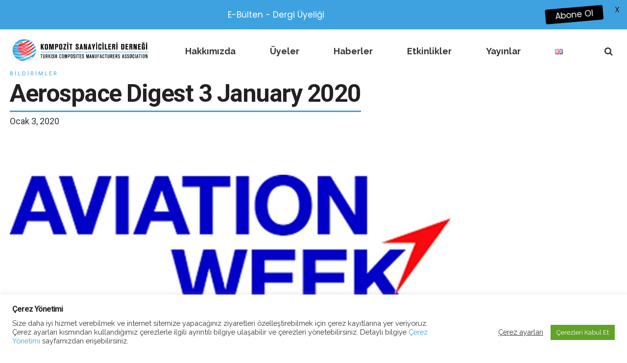

--- FILE ---
content_type: text/html; charset=UTF-8
request_url: https://kompozit.org.tr/tr/aerospace-digest-3-january-2020/
body_size: 22011
content:
<!DOCTYPE html>
<html class="no-js" lang="tr-TR" data-bt-theme="Eventim 1.1.4">
<head>
	<!-- Global site tag (gtag.js) - Google Analytics -->
<script async src="https://www.googletagmanager.com/gtag/js?id=UA-30903965-1"></script>
<script>
  window.dataLayer = window.dataLayer || [];
  function gtag(){dataLayer.push(arguments);}
  gtag('js', new Date());

  gtag('config', 'UA-30903965-1');
</script>

	
	<meta property="twitter:card" content="summary"><meta property="og:title" content="Aerospace Digest 3 January 2020" /><meta property="og:type" content="article" /><meta property="og:url" content="https://kompozit.org.tr/tr/aerospace-digest-3-january-2020/" />		<meta charset="UTF-8">
		<meta name="viewport" content="width=device-width, initial-scale=1, maximum-scale=1, user-scalable=no">
		<meta name="mobile-web-app-capable" content="yes">
		<meta name="apple-mobile-web-app-capable" content="yes"><script>document.documentElement.classList ? document.documentElement.classList.add('fivo-js') : document.documentElement.className += ' fivo-js';</script>
<title>Aerospace Digest 3 January 2020 &#8211; Kompozit Sanayicileri Derneği</title>
<meta name='robots' content='max-image-preview:large' />
<link rel='dns-prefetch' href='//maxcdn.bootstrapcdn.com' />
<link rel='dns-prefetch' href='//fonts.googleapis.com' />
<link rel='dns-prefetch' href='//use.fontawesome.com' />
<link rel="alternate" type="application/rss+xml" title="Kompozit Sanayicileri Derneği &raquo; beslemesi" href="https://kompozit.org.tr/tr/feed/" />
<script type="text/javascript">
window._wpemojiSettings = {"baseUrl":"https:\/\/s.w.org\/images\/core\/emoji\/14.0.0\/72x72\/","ext":".png","svgUrl":"https:\/\/s.w.org\/images\/core\/emoji\/14.0.0\/svg\/","svgExt":".svg","source":{"concatemoji":"https:\/\/kompozit.org.tr\/wp-includes\/js\/wp-emoji-release.min.js?ver=6.1.1"}};
/*! This file is auto-generated */
!function(e,a,t){var n,r,o,i=a.createElement("canvas"),p=i.getContext&&i.getContext("2d");function s(e,t){var a=String.fromCharCode,e=(p.clearRect(0,0,i.width,i.height),p.fillText(a.apply(this,e),0,0),i.toDataURL());return p.clearRect(0,0,i.width,i.height),p.fillText(a.apply(this,t),0,0),e===i.toDataURL()}function c(e){var t=a.createElement("script");t.src=e,t.defer=t.type="text/javascript",a.getElementsByTagName("head")[0].appendChild(t)}for(o=Array("flag","emoji"),t.supports={everything:!0,everythingExceptFlag:!0},r=0;r<o.length;r++)t.supports[o[r]]=function(e){if(p&&p.fillText)switch(p.textBaseline="top",p.font="600 32px Arial",e){case"flag":return s([127987,65039,8205,9895,65039],[127987,65039,8203,9895,65039])?!1:!s([55356,56826,55356,56819],[55356,56826,8203,55356,56819])&&!s([55356,57332,56128,56423,56128,56418,56128,56421,56128,56430,56128,56423,56128,56447],[55356,57332,8203,56128,56423,8203,56128,56418,8203,56128,56421,8203,56128,56430,8203,56128,56423,8203,56128,56447]);case"emoji":return!s([129777,127995,8205,129778,127999],[129777,127995,8203,129778,127999])}return!1}(o[r]),t.supports.everything=t.supports.everything&&t.supports[o[r]],"flag"!==o[r]&&(t.supports.everythingExceptFlag=t.supports.everythingExceptFlag&&t.supports[o[r]]);t.supports.everythingExceptFlag=t.supports.everythingExceptFlag&&!t.supports.flag,t.DOMReady=!1,t.readyCallback=function(){t.DOMReady=!0},t.supports.everything||(n=function(){t.readyCallback()},a.addEventListener?(a.addEventListener("DOMContentLoaded",n,!1),e.addEventListener("load",n,!1)):(e.attachEvent("onload",n),a.attachEvent("onreadystatechange",function(){"complete"===a.readyState&&t.readyCallback()})),(e=t.source||{}).concatemoji?c(e.concatemoji):e.wpemoji&&e.twemoji&&(c(e.twemoji),c(e.wpemoji)))}(window,document,window._wpemojiSettings);
</script>
<style type="text/css">
img.wp-smiley,
img.emoji {
	display: inline !important;
	border: none !important;
	box-shadow: none !important;
	height: 1em !important;
	width: 1em !important;
	margin: 0 0.07em !important;
	vertical-align: -0.1em !important;
	background: none !important;
	padding: 0 !important;
}
</style>
	<link rel='stylesheet' id='mec-font-icons-css' href='https://kompozit.org.tr/wp-content/plugins/modern-events-calendar/assets/css/iconfonts.css?ver=6.1.1' type='text/css' media='all'  data-viewport-units-buggyfill='ignore' /><link rel='stylesheet' id='mec-frontend-style-css' href='https://kompozit.org.tr/wp-content/plugins/modern-events-calendar/assets/css/frontend.min.css?ver=6.1.1' type='text/css' media='all'  data-viewport-units-buggyfill='ignore' /><link rel='stylesheet' id='mec-google-fonts-css' href='//fonts.googleapis.com/css?family=Montserrat%3A400%2C700%7CRoboto%3A100%2C300%2C400%2C700&#038;ver=6.1.1' type='text/css' media='all'  data-viewport-units-buggyfill='ignore' /><link rel='stylesheet' id='mec-dynamic-styles-css' href='https://kompozit.org.tr/wp-content/plugins/modern-events-calendar/assets/css/dyncss.css?ver=6.1.1' type='text/css' media='all'  data-viewport-units-buggyfill='ignore' /><style id='mec-dynamic-styles-inline-css' type='text/css'>
.mec-wrap.colorskin-custom .mec-calendar.mec-event-calendar-classic .mec-selected-day,.mec-wrap.colorskin-custom .mec-color, .mec-wrap.colorskin-custom .mec-event-sharing-wrap .mec-event-sharing > li:hover a, .mec-wrap.colorskin-custom .mec-color-hover:hover, .mec-wrap.colorskin-custom .mec-color-before *:before ,.mec-wrap.colorskin-custom .mec-widget .mec-event-grid-classic.owl-carousel .owl-nav i,.mec-wrap.colorskin-custom .mec-event-list-classic a.magicmore:hover,.mec-wrap.colorskin-custom .mec-event-grid-simple:hover .mec-event-title,.mec-wrap.colorskin-custom .mec-single-event .mec-event-meta dd.mec-events-event-categories:before,.mec-wrap.colorskin-custom .mec-single-event-date:before,.mec-wrap.colorskin-custom .mec-single-event-time:before,.mec-wrap.colorskin-custom .mec-events-meta-group.mec-events-meta-group-venue:before,.mec-wrap.colorskin-custom .mec-calendar .mec-calendar-side .mec-previous-month i,.mec-wrap.colorskin-custom .mec-calendar .mec-calendar-side .mec-next-month,.mec-wrap.colorskin-custom .mec-calendar .mec-calendar-side .mec-previous-month:hover,.mec-wrap.colorskin-custom .mec-calendar .mec-calendar-side .mec-next-month:hover,.mec-wrap.colorskin-custom .mec-calendar.mec-event-calendar-classic dt.mec-selected-day:hover,.mec-wrap.colorskin-custom .mec-infowindow-wp h5 a:hover, .colorskin-custom .mec-events-meta-group-countdown .mec-end-counts h3,.mec-calendar .mec-calendar-side .mec-next-month i,.mec-wrap .mec-totalcal-box i,.mec-calendar .mec-event-article .mec-event-title a:hover,.mec-attendees-list-details .mec-attendee-profile-link a:hover, .mec-next-event-details li i,.mec-next-event-details a{color: #2fa0e6}.mec-wrap.colorskin-custom .mec-event-sharing .mec-event-share:hover .event-sharing-icon,.mec-wrap.colorskin-custom .mec-event-grid-clean .mec-event-date,.mec-wrap.colorskin-custom .mec-event-list-modern .mec-event-sharing > li:hover a i,.mec-wrap.colorskin-custom .mec-event-list-modern .mec-event-sharing .mec-event-share:hover .mec-event-sharing-icon,.mec-wrap.colorskin-custom .mec-event-list-modern .mec-event-sharing li:hover a i,.mec-wrap.colorskin-custom .mec-calendar:not(.mec-event-calendar-classic) .mec-selected-day,.mec-wrap.colorskin-custom .mec-calendar .mec-selected-day:hover,.mec-wrap.colorskin-custom .mec-calendar .mec-calendar-row  dt.mec-has-event:hover,.mec-wrap.colorskin-custom .mec-calendar .mec-has-event:after, .mec-wrap.colorskin-custom .mec-bg-color, .mec-wrap.colorskin-custom .mec-bg-color-hover:hover, .colorskin-custom .mec-event-sharing-wrap:hover > li, .mec-wrap.colorskin-custom .mec-totalcal-box .mec-totalcal-view span.mec-totalcalview-selected,.mec-wrap .flip-clock-wrapper ul li a div div.inn,.mec-wrap .mec-totalcal-box .mec-totalcal-view span.mec-totalcalview-selected,.event-carousel-type1-head .mec-event-date-carousel,.mec-event-countdown-style3 .mec-event-date,#wrap .mec-wrap article.mec-event-countdown-style1,.mec-event-countdown-style1 .mec-event-countdown-part3 a.mec-event-button,.mec-wrap .mec-event-countdown-style2,.mec-map-get-direction-btn-cnt input[type="submit"],.mec-booking button,span.mec-marker-wrap{background-color: #2fa0e6;}.mec-wrap.colorskin-custom .mec-event-list-modern .mec-event-sharing > li:hover a i,.mec-wrap.colorskin-custom .mec-event-list-modern .mec-event-sharing .mec-event-share:hover .mec-event-sharing-icon,.mec-wrap.colorskin-custom .mec-event-list-standard .mec-month-divider span:before,.mec-wrap.colorskin-custom .mec-single-event .mec-social-single:before,.mec-wrap.colorskin-custom .mec-single-event .mec-frontbox-title:before,.mec-wrap.colorskin-custom .mec-calendar .mec-calendar-events-side .mec-table-side-day, .mec-wrap.colorskin-custom .mec-border-color, .mec-wrap.colorskin-custom .mec-border-color-hover:hover, .colorskin-custom .mec-single-event .mec-frontbox-title:before, .colorskin-custom .mec-single-event .mec-events-meta-group-booking form > h4:before, .mec-wrap.colorskin-custom .mec-totalcal-box .mec-totalcal-view span.mec-totalcalview-selected,.mec-wrap .mec-totalcal-box .mec-totalcal-view span.mec-totalcalview-selected,.event-carousel-type1-head .mec-event-date-carousel:after{border-color: #2fa0e6;}.mec-event-countdown-style3 .mec-event-date:after{border-bottom-color:#2fa0e6;}.mec-wrap article.mec-event-countdown-style1 .mec-event-countdown-part2:after{border-color: transparent transparent transparent #2fa0e6;}
</style>
<link rel='stylesheet' id='mec-lity-style-css' href='https://kompozit.org.tr/wp-content/plugins/modern-events-calendar/assets/packages/lity/lity.min.css?ver=6.1.1' type='text/css' media='all'  data-viewport-units-buggyfill='ignore' /><link rel='stylesheet' id='jquery.prettyphoto-css' href='https://kompozit.org.tr/wp-content/plugins/wp-video-lightbox/css/prettyPhoto.css?ver=6.1.1' type='text/css' media='all'  data-viewport-units-buggyfill='ignore' /><link rel='stylesheet' id='video-lightbox-css' href='https://kompozit.org.tr/wp-content/plugins/wp-video-lightbox/wp-video-lightbox.css?ver=6.1.1' type='text/css' media='all'  data-viewport-units-buggyfill='ignore' /><link rel='stylesheet' id='wp-block-library-css' href='https://kompozit.org.tr/wp-includes/css/dist/block-library/style.min.css?ver=6.1.1' type='text/css' media='all'  data-viewport-units-buggyfill='ignore' /><link rel='stylesheet' id='classic-theme-styles-css' href='https://kompozit.org.tr/wp-includes/css/classic-themes.min.css?ver=1' type='text/css' media='all'  data-viewport-units-buggyfill='ignore' /><style id='global-styles-inline-css' type='text/css'>
body{--wp--preset--color--black: #000000;--wp--preset--color--cyan-bluish-gray: #abb8c3;--wp--preset--color--white: #ffffff;--wp--preset--color--pale-pink: #f78da7;--wp--preset--color--vivid-red: #cf2e2e;--wp--preset--color--luminous-vivid-orange: #ff6900;--wp--preset--color--luminous-vivid-amber: #fcb900;--wp--preset--color--light-green-cyan: #7bdcb5;--wp--preset--color--vivid-green-cyan: #00d084;--wp--preset--color--pale-cyan-blue: #8ed1fc;--wp--preset--color--vivid-cyan-blue: #0693e3;--wp--preset--color--vivid-purple: #9b51e0;--wp--preset--gradient--vivid-cyan-blue-to-vivid-purple: linear-gradient(135deg,rgba(6,147,227,1) 0%,rgb(155,81,224) 100%);--wp--preset--gradient--light-green-cyan-to-vivid-green-cyan: linear-gradient(135deg,rgb(122,220,180) 0%,rgb(0,208,130) 100%);--wp--preset--gradient--luminous-vivid-amber-to-luminous-vivid-orange: linear-gradient(135deg,rgba(252,185,0,1) 0%,rgba(255,105,0,1) 100%);--wp--preset--gradient--luminous-vivid-orange-to-vivid-red: linear-gradient(135deg,rgba(255,105,0,1) 0%,rgb(207,46,46) 100%);--wp--preset--gradient--very-light-gray-to-cyan-bluish-gray: linear-gradient(135deg,rgb(238,238,238) 0%,rgb(169,184,195) 100%);--wp--preset--gradient--cool-to-warm-spectrum: linear-gradient(135deg,rgb(74,234,220) 0%,rgb(151,120,209) 20%,rgb(207,42,186) 40%,rgb(238,44,130) 60%,rgb(251,105,98) 80%,rgb(254,248,76) 100%);--wp--preset--gradient--blush-light-purple: linear-gradient(135deg,rgb(255,206,236) 0%,rgb(152,150,240) 100%);--wp--preset--gradient--blush-bordeaux: linear-gradient(135deg,rgb(254,205,165) 0%,rgb(254,45,45) 50%,rgb(107,0,62) 100%);--wp--preset--gradient--luminous-dusk: linear-gradient(135deg,rgb(255,203,112) 0%,rgb(199,81,192) 50%,rgb(65,88,208) 100%);--wp--preset--gradient--pale-ocean: linear-gradient(135deg,rgb(255,245,203) 0%,rgb(182,227,212) 50%,rgb(51,167,181) 100%);--wp--preset--gradient--electric-grass: linear-gradient(135deg,rgb(202,248,128) 0%,rgb(113,206,126) 100%);--wp--preset--gradient--midnight: linear-gradient(135deg,rgb(2,3,129) 0%,rgb(40,116,252) 100%);--wp--preset--duotone--dark-grayscale: url('#wp-duotone-dark-grayscale');--wp--preset--duotone--grayscale: url('#wp-duotone-grayscale');--wp--preset--duotone--purple-yellow: url('#wp-duotone-purple-yellow');--wp--preset--duotone--blue-red: url('#wp-duotone-blue-red');--wp--preset--duotone--midnight: url('#wp-duotone-midnight');--wp--preset--duotone--magenta-yellow: url('#wp-duotone-magenta-yellow');--wp--preset--duotone--purple-green: url('#wp-duotone-purple-green');--wp--preset--duotone--blue-orange: url('#wp-duotone-blue-orange');--wp--preset--font-size--small: 13px;--wp--preset--font-size--medium: 20px;--wp--preset--font-size--large: 36px;--wp--preset--font-size--x-large: 42px;--wp--preset--spacing--20: 0.44rem;--wp--preset--spacing--30: 0.67rem;--wp--preset--spacing--40: 1rem;--wp--preset--spacing--50: 1.5rem;--wp--preset--spacing--60: 2.25rem;--wp--preset--spacing--70: 3.38rem;--wp--preset--spacing--80: 5.06rem;}:where(.is-layout-flex){gap: 0.5em;}body .is-layout-flow > .alignleft{float: left;margin-inline-start: 0;margin-inline-end: 2em;}body .is-layout-flow > .alignright{float: right;margin-inline-start: 2em;margin-inline-end: 0;}body .is-layout-flow > .aligncenter{margin-left: auto !important;margin-right: auto !important;}body .is-layout-constrained > .alignleft{float: left;margin-inline-start: 0;margin-inline-end: 2em;}body .is-layout-constrained > .alignright{float: right;margin-inline-start: 2em;margin-inline-end: 0;}body .is-layout-constrained > .aligncenter{margin-left: auto !important;margin-right: auto !important;}body .is-layout-constrained > :where(:not(.alignleft):not(.alignright):not(.alignfull)){max-width: var(--wp--style--global--content-size);margin-left: auto !important;margin-right: auto !important;}body .is-layout-constrained > .alignwide{max-width: var(--wp--style--global--wide-size);}body .is-layout-flex{display: flex;}body .is-layout-flex{flex-wrap: wrap;align-items: center;}body .is-layout-flex > *{margin: 0;}:where(.wp-block-columns.is-layout-flex){gap: 2em;}.has-black-color{color: var(--wp--preset--color--black) !important;}.has-cyan-bluish-gray-color{color: var(--wp--preset--color--cyan-bluish-gray) !important;}.has-white-color{color: var(--wp--preset--color--white) !important;}.has-pale-pink-color{color: var(--wp--preset--color--pale-pink) !important;}.has-vivid-red-color{color: var(--wp--preset--color--vivid-red) !important;}.has-luminous-vivid-orange-color{color: var(--wp--preset--color--luminous-vivid-orange) !important;}.has-luminous-vivid-amber-color{color: var(--wp--preset--color--luminous-vivid-amber) !important;}.has-light-green-cyan-color{color: var(--wp--preset--color--light-green-cyan) !important;}.has-vivid-green-cyan-color{color: var(--wp--preset--color--vivid-green-cyan) !important;}.has-pale-cyan-blue-color{color: var(--wp--preset--color--pale-cyan-blue) !important;}.has-vivid-cyan-blue-color{color: var(--wp--preset--color--vivid-cyan-blue) !important;}.has-vivid-purple-color{color: var(--wp--preset--color--vivid-purple) !important;}.has-black-background-color{background-color: var(--wp--preset--color--black) !important;}.has-cyan-bluish-gray-background-color{background-color: var(--wp--preset--color--cyan-bluish-gray) !important;}.has-white-background-color{background-color: var(--wp--preset--color--white) !important;}.has-pale-pink-background-color{background-color: var(--wp--preset--color--pale-pink) !important;}.has-vivid-red-background-color{background-color: var(--wp--preset--color--vivid-red) !important;}.has-luminous-vivid-orange-background-color{background-color: var(--wp--preset--color--luminous-vivid-orange) !important;}.has-luminous-vivid-amber-background-color{background-color: var(--wp--preset--color--luminous-vivid-amber) !important;}.has-light-green-cyan-background-color{background-color: var(--wp--preset--color--light-green-cyan) !important;}.has-vivid-green-cyan-background-color{background-color: var(--wp--preset--color--vivid-green-cyan) !important;}.has-pale-cyan-blue-background-color{background-color: var(--wp--preset--color--pale-cyan-blue) !important;}.has-vivid-cyan-blue-background-color{background-color: var(--wp--preset--color--vivid-cyan-blue) !important;}.has-vivid-purple-background-color{background-color: var(--wp--preset--color--vivid-purple) !important;}.has-black-border-color{border-color: var(--wp--preset--color--black) !important;}.has-cyan-bluish-gray-border-color{border-color: var(--wp--preset--color--cyan-bluish-gray) !important;}.has-white-border-color{border-color: var(--wp--preset--color--white) !important;}.has-pale-pink-border-color{border-color: var(--wp--preset--color--pale-pink) !important;}.has-vivid-red-border-color{border-color: var(--wp--preset--color--vivid-red) !important;}.has-luminous-vivid-orange-border-color{border-color: var(--wp--preset--color--luminous-vivid-orange) !important;}.has-luminous-vivid-amber-border-color{border-color: var(--wp--preset--color--luminous-vivid-amber) !important;}.has-light-green-cyan-border-color{border-color: var(--wp--preset--color--light-green-cyan) !important;}.has-vivid-green-cyan-border-color{border-color: var(--wp--preset--color--vivid-green-cyan) !important;}.has-pale-cyan-blue-border-color{border-color: var(--wp--preset--color--pale-cyan-blue) !important;}.has-vivid-cyan-blue-border-color{border-color: var(--wp--preset--color--vivid-cyan-blue) !important;}.has-vivid-purple-border-color{border-color: var(--wp--preset--color--vivid-purple) !important;}.has-vivid-cyan-blue-to-vivid-purple-gradient-background{background: var(--wp--preset--gradient--vivid-cyan-blue-to-vivid-purple) !important;}.has-light-green-cyan-to-vivid-green-cyan-gradient-background{background: var(--wp--preset--gradient--light-green-cyan-to-vivid-green-cyan) !important;}.has-luminous-vivid-amber-to-luminous-vivid-orange-gradient-background{background: var(--wp--preset--gradient--luminous-vivid-amber-to-luminous-vivid-orange) !important;}.has-luminous-vivid-orange-to-vivid-red-gradient-background{background: var(--wp--preset--gradient--luminous-vivid-orange-to-vivid-red) !important;}.has-very-light-gray-to-cyan-bluish-gray-gradient-background{background: var(--wp--preset--gradient--very-light-gray-to-cyan-bluish-gray) !important;}.has-cool-to-warm-spectrum-gradient-background{background: var(--wp--preset--gradient--cool-to-warm-spectrum) !important;}.has-blush-light-purple-gradient-background{background: var(--wp--preset--gradient--blush-light-purple) !important;}.has-blush-bordeaux-gradient-background{background: var(--wp--preset--gradient--blush-bordeaux) !important;}.has-luminous-dusk-gradient-background{background: var(--wp--preset--gradient--luminous-dusk) !important;}.has-pale-ocean-gradient-background{background: var(--wp--preset--gradient--pale-ocean) !important;}.has-electric-grass-gradient-background{background: var(--wp--preset--gradient--electric-grass) !important;}.has-midnight-gradient-background{background: var(--wp--preset--gradient--midnight) !important;}.has-small-font-size{font-size: var(--wp--preset--font-size--small) !important;}.has-medium-font-size{font-size: var(--wp--preset--font-size--medium) !important;}.has-large-font-size{font-size: var(--wp--preset--font-size--large) !important;}.has-x-large-font-size{font-size: var(--wp--preset--font-size--x-large) !important;}
.wp-block-navigation a:where(:not(.wp-element-button)){color: inherit;}
:where(.wp-block-columns.is-layout-flex){gap: 2em;}
.wp-block-pullquote{font-size: 1.5em;line-height: 1.6;}
</style>
<link rel='stylesheet' id='main-style-css' href='https://kompozit.org.tr/wp-content/plugins/category-post-list-widget/css/main.css?ver=6.1.1' type='text/css' media='all'  data-viewport-units-buggyfill='ignore' /><link rel='stylesheet' id='slick-style-css' href='https://kompozit.org.tr/wp-content/plugins/category-post-list-widget/css/slick.css?ver=6.1.1' type='text/css' media='all'  data-viewport-units-buggyfill='ignore' /><link rel='stylesheet' id='slick-theme-css' href='https://kompozit.org.tr/wp-content/plugins/category-post-list-widget/css/slick-theme.css?ver=6.1.1' type='text/css' media='all'  data-viewport-units-buggyfill='ignore' /><link rel='stylesheet' id='contact-form-7-css' href='https://kompozit.org.tr/wp-content/plugins/contact-form-7/includes/css/styles.css?ver=5.7.7' type='text/css' media='all'  data-viewport-units-buggyfill='ignore' /><link rel='stylesheet' id='cookie-law-info-css' href='https://kompozit.org.tr/wp-content/plugins/cookie-law-info/legacy/public/css/cookie-law-info-public.css?ver=3.3.4' type='text/css' media='all'  data-viewport-units-buggyfill='ignore' /><link rel='stylesheet' id='cookie-law-info-gdpr-css' href='https://kompozit.org.tr/wp-content/plugins/cookie-law-info/legacy/public/css/cookie-law-info-gdpr.css?ver=3.3.4' type='text/css' media='all'  data-viewport-units-buggyfill='ignore' /><link rel='stylesheet' id='wpcdt-public-css-css' href='https://kompozit.org.tr/wp-content/plugins/countdown-timer-ultimate/assets/css/wpcdt-public.css?ver=2.6.6' type='text/css' media='all'  data-viewport-units-buggyfill='ignore' /><link rel='stylesheet' id='document-gallery-css' href='https://kompozit.org.tr/wp-content/plugins/document-gallery/assets/css/style.min.css?ver=4.4.4' type='text/css' media='all'  data-viewport-units-buggyfill='ignore' /><link rel='stylesheet' id='plyr-css-css' href='https://kompozit.org.tr/wp-content/plugins/easy-video-player/lib/plyr.css?ver=6.1.1' type='text/css' media='all'  data-viewport-units-buggyfill='ignore' /><link rel='stylesheet' id='email-subscribers-css' href='https://kompozit.org.tr/wp-content/plugins/email-subscribers/lite/public/css/email-subscribers-public.css?ver=5.9.1' type='text/css' media='all'  data-viewport-units-buggyfill='ignore' /><link rel='stylesheet' id='dashicons-css' href='https://kompozit.org.tr/wp-includes/css/dashicons.min.css?ver=6.1.1' type='text/css' media='all'  data-viewport-units-buggyfill='ignore' /><link rel='stylesheet' id='everest-forms-general-css' href='https://kompozit.org.tr/wp-content/plugins/everest-forms/assets/css/everest-forms.css?ver=3.4.0' type='text/css' media='all'  data-viewport-units-buggyfill='ignore' /><link rel='stylesheet' id='jquery-intl-tel-input-css' href='https://kompozit.org.tr/wp-content/plugins/everest-forms/assets/css/intlTelInput.css?ver=3.4.0' type='text/css' media='all'  data-viewport-units-buggyfill='ignore' /><link rel='stylesheet' id='fivo-docs-css' href='https://kompozit.org.tr/wp-content/plugins/fivo-docs/assets/css/style.css?ver=1.1.1' type='text/css' media='all'  data-viewport-units-buggyfill='ignore' /><link rel='stylesheet' id='memphis-bootstrap.min.css-css' href='https://kompozit.org.tr/wp-content/plugins/memphis-documents-library/bootstrap/bootstrap.min.css?ver=e6dc3a00c927b9907acb6c15205462c8' type='text/css' media='all'  data-viewport-units-buggyfill='ignore' /><link rel='stylesheet' id='font-awesome.min.css-css' href='https://use.fontawesome.com/releases/v5.2.0/css/all.css?ver=e6dc3a00c927b9907acb6c15205462c8' type='text/css' media='all'  data-viewport-units-buggyfill='ignore' /><link rel='stylesheet' id='memphis-documents.css-css' href='https://kompozit.org.tr/wp-content/plugins/memphis-documents-library//memphis-documents.min.css?ver=e6dc3a00c927b9907acb6c15205462c8' type='text/css' media='all'  data-viewport-units-buggyfill='ignore' /><style id='memphis-documents.css-inline-css' type='text/css'>

		/*body { background: inherit; } CAN'T REMEMBER WHY I PUT THIS IN?*/
		dd, li { margin: 0; }
		#mdocs-list-table .mdocs-description { width: 30%; }
		#mdocs-list-table .mdocs-downloads { width: 12%; }
		#mdocs-list-table .mdocs-version { width: 9%; }
		#mdocs-list-table .mdocs-author { width: 9%; }
		#mdocs-list-table .mdocs-real-author { width: 9%; }
		#mdocs-list-table .mdocs-modified { width: %; }
		#mdocs-list-table .mdocs-rating { width: %; }
		#mdocs-list-table .mdocs-download { width: %; }
		#mdocs-list-table .mdocs-file-size { width: 10%; }
		#mdocs-list-table .mdocs-modified { width: 15%; }
		#mdocs-list-table .mdocs-rating { width: 10%; }
		#mdocs-list-table .mdocs-download { width: 12%; }
		#mdocs-list-table .mdocs-name { width: 15%; }
		#mdocs-list-table .mdocs-file-type { width: 9%; }
		#mdocs-list-table .mdocs-thumbnails { width: 9%; }
		.mdocs-download-btn-config:hover { background: #c34131; color: #ffffff; }
		.mdocs-download-btn-config { color: #ffffff; background: #d14836 ; }
		.mdocs-download-btn, .mdocs-download-btn:active { border: solid 1px #ffffff !important; color: #ffffff !important; background: #d14836 !important;  }
		.mdocs-download-btn:hover { background: #c34131 !important; color: #ffffff !important;}
		.mdocs-container table, .mdocs-show-container, .mdocs-versions-body, .mdocs-container table #desc p { font-size: 14px !important; }
		.mdocs-navbar-default { background-color: #f8f8f8; border: solid #c4c4c4 1px; }
		.mdocs-navbar-default .navbar-nav > li > a, .mdocs-navbar-default .navbar-brand { color: #777777; }
		.mdocs-navbar-default .navbar-nav > li > a:hover,
		.mdocs-navbar-default .navbar-brand:hover,
		.mdocs-navbar-default .navbar-nav > li > a:focus { color: #333333; }
		.mdocs-tooltip { list-style: none; }
		#mdocs-post-title {  }
		.entry-summary {  }
		.table > thead > tr > td.mdocs-success,
		.table > tbody > tr > td.mdocs-success,
		.table > tfoot > tr > td.mdocs-success,
		.table > thead > tr > th.mdocs-success,
		.table > tbody > tr > th.mdocs-success,
		.table > tfoot > tr > th.mdocs-success,
		.table > thead > tr.mdocs-success > td,
		.table > tbody > tr.mdocs-success > td,
		.table > tfoot > tr.mdocs-success > td,
		.table > thead > tr.mdocs-success > th,
		.table > tbody > tr.mdocs-success > th,
		.table > tfoot > tr.mdocs-success > th {
		  background-color: #dff0d8;
		}
		.table-hover > tbody > tr > td.mdocs-success:hover,
		.table-hover > tbody > tr > th.mdocs-success:hover,
		.table-hover > tbody > tr.mdocs-success:hover > td,
		.table-hover > tbody > tr:hover > .mdocs-success,
		.table-hover > tbody > tr.mdocs-success:hover > th {
		  background-color: #d0e9c6;
		}
		.table > thead > tr > td.mdocs-info,
		.table > tbody > tr > td.mdocs-info,
		.table > tfoot > tr > td.mdocs-info,
		.table > thead > tr > th.mdocs-info,
		.table > tbody > tr > th.mdocs-info,
		.table > tfoot > tr > th.mdocs-info,
		.table > thead > tr.mdocs-info > td,
		.table > tbody > tr.mdocs-info > td,
		.table > tfoot > tr.mdocs-info > td,
		.table > thead > tr.mdocs-info > th,
		.table > tbody > tr.mdocs-info > th,
		.table > tfoot > tr.mdocs-info > th {
		  background-color: #d9edf7;
		}
		.table-hover > tbody > tr > td.mdocs-info:hover,
		.table-hover > tbody > tr > th.mdocs-info:hover,
		.table-hover > tbody > tr.mdocs-info:hover > td,
		.table-hover > tbody > tr:hover > .mdocs-info,
		.table-hover > tbody > tr.mdocs-info:hover > th {
		  background-color: #c4e3f3;
		}
		.mdocs table td,.mdocs table th { border: none; }
		.mdocs a { text-decoration: none !important; }
		.form-group-lg select.form-control { line-height: inherit !important; }
	
</style>
<link rel='stylesheet' id='wen-logo-slider-slick-carousel-css' href='https://kompozit.org.tr/wp-content/plugins/wen-logo-slider/vendors/slick-carousel/slick.css?ver=1.3.2' type='text/css' media='all'  data-viewport-units-buggyfill='ignore' /><link rel='stylesheet' id='wen-logo-slider-slick-theme-css' href='https://kompozit.org.tr/wp-content/plugins/wen-logo-slider/vendors/slick-carousel/slick-theme.css?ver=1.3.2' type='text/css' media='all'  data-viewport-units-buggyfill='ignore' /><link rel='stylesheet' id='wen-logo-slider-css' href='https://kompozit.org.tr/wp-content/plugins/wen-logo-slider/public/css/wen-logo-slider-public.css?ver=3.0.0' type='text/css' media='all'  data-viewport-units-buggyfill='ignore' /><link rel='stylesheet' id='wpbaw-public-style-css' href='https://kompozit.org.tr/wp-content/plugins/wp-blog-and-widgets/assets/css/wpbaw-public.css?ver=2.6.4' type='text/css' media='all'  data-viewport-units-buggyfill='ignore' /><link rel='stylesheet' id='wpmm_fontawesome_css-css' href='https://kompozit.org.tr/wp-content/plugins/wp-megamenu/assets/font-awesome-4.7.0/css/font-awesome.min.css?ver=4.7.0' type='text/css' media='all'  data-viewport-units-buggyfill='ignore' /><link rel='stylesheet' id='wpmm_css-css' href='https://kompozit.org.tr/wp-content/plugins/wp-megamenu/assets/css/wpmm.css?ver=1.4.2' type='text/css' media='all'  data-viewport-units-buggyfill='ignore' /><link rel='stylesheet' id='featuresbox_css-css' href='https://kompozit.org.tr/wp-content/plugins/wp-megamenu/addons/wpmm-featuresbox/wpmm-featuresbox.css?ver=1' type='text/css' media='all'  data-viewport-units-buggyfill='ignore' /><link rel='stylesheet' id='postgrid_css-css' href='https://kompozit.org.tr/wp-content/plugins/wp-megamenu/addons/wpmm-gridpost/wpmm-gridpost.css?ver=1' type='text/css' media='all'  data-viewport-units-buggyfill='ignore' /><link rel='stylesheet' id='megamenu-css' href='https://kompozit.org.tr/wp-content/uploads/maxmegamenu/style_tr_tr.css?ver=674bec' type='text/css' media='all'  data-viewport-units-buggyfill='ignore' /><link rel='stylesheet' id='boldthemes_style_css-css' href='https://kompozit.org.tr/wp-content/themes/eventim/style.crush.css?ver=6.1.1' type='text/css' media='all'  data-viewport-units-buggyfill='ignore' /><link rel='stylesheet' id='boldthemes_buggyfill_css-css' href='https://kompozit.org.tr/wp-content/themes/eventim/css/viewport-buggyfill.css?ver=6.1.1' type='text/css' media='all' />
<link rel='stylesheet' id='boldthemes_magnific-popup_css-css' href='https://kompozit.org.tr/wp-content/themes/eventim/css/magnific-popup.css?ver=6.1.1' type='text/css' media='all'  data-viewport-units-buggyfill='ignore' /><!--[if lte IE 9]><link rel='stylesheet' id='boldthemes_ie9_css-css' href='https://kompozit.org.tr/wp-content/themes/eventim/css/ie9.css?ver=6.1.1' type='text/css' media='all'  data-viewport-units-buggyfill='ignore' /><![endif]--><link rel='stylesheet' id='boldthemes_fonts-css' href='https://fonts.googleapis.com/css?family=Raleway%3A100%2C200%2C300%2C400%2C500%2C600%2C700%2C800%2C900%2C100italic%2C200italic%2C300italic%2C400italic%2C500italic%2C600italic%2C700italic%2C800italic%2C900italic%7CRoboto%3A100%2C200%2C300%2C400%2C500%2C600%2C700%2C800%2C900%2C100italic%2C200italic%2C300italic%2C400italic%2C500italic%2C600italic%2C700italic%2C800italic%2C900italic%7CRaleway%3A100%2C200%2C300%2C400%2C500%2C600%2C700%2C800%2C900%2C100italic%2C200italic%2C300italic%2C400italic%2C500italic%2C600italic%2C700italic%2C800italic%2C900italic%7CRoboto%3A100%2C200%2C300%2C400%2C500%2C600%2C700%2C800%2C900%2C100italic%2C200italic%2C300italic%2C400italic%2C500italic%2C600italic%2C700italic%2C800italic%2C900italic%7CRoboto%3A100%2C200%2C300%2C400%2C500%2C600%2C700%2C800%2C900%2C100italic%2C200italic%2C300italic%2C400italic%2C500italic%2C600italic%2C700italic%2C800italic%2C900italic&#038;subset=latin%2Clatin-ext&#038;ver=1.0.0' type='text/css' media='all'  data-viewport-units-buggyfill='ignore' /><link rel='stylesheet' id='dflip-style-css' href='https://kompozit.org.tr/wp-content/plugins/3d-flipbook-dflip-lite/assets/css/dflip.min.css?ver=2.3.75' type='text/css' media='all'  data-viewport-units-buggyfill='ignore' /><link rel='stylesheet' id='wpb_wmca_accordion_style-css' href='https://kompozit.org.tr/wp-content/plugins/wpb-accordion-menu-or-category/assets/css/wpb_wmca_style.css?ver=1.0' type='text/css' media='all'  data-viewport-units-buggyfill='ignore' /><link rel='stylesheet' id='welcomebar-front-css' href='https://kompozit.org.tr/wp-content/plugins/mystickymenu-pro/css/welcomebar-front.css?ver=2.7.8' type='text/css' media='all'  data-viewport-units-buggyfill='ignore' /><link rel='stylesheet' id='welcomebar-animate-css' href='https://kompozit.org.tr/wp-content/plugins/mystickymenu-pro/css/welcomebar-animate.css?ver=2.7.8' type='text/css' media='all'  data-viewport-units-buggyfill='ignore' /><link rel='stylesheet' id='google-fonts-css' href='https://fonts.googleapis.com/css?family=Poppins%3A400%2C500%2C600%2C700&#038;ver=2.7.8' type='text/css' media='all'  data-viewport-units-buggyfill='ignore' /><link rel='stylesheet' id='poppins-css' href='//fonts.googleapis.com/css?family=Poppins%3A100%2C100italic%2C200%2C200italic%2C300%2C300italic%2Cregular%2Citalic%2C500%2C500italic%2C600%2C600italic%2C700%2C700italic%2C800%2C800italic%2C900%2C900italic&#038;ver=1.4.2' type='text/css' media='all'  data-viewport-units-buggyfill='ignore' />		<script type="text/javascript">
			ajaxurl = typeof(ajaxurl) !== 'string' ? 'https://kompozit.org.tr/wp-admin/admin-ajax.php' : ajaxurl;
		</script>
		<!--n2css--><!--n2js--><script type='text/javascript' src='https://kompozit.org.tr/wp-includes/js/jquery/jquery.min.js?ver=3.6.1' id='jquery-core-js'></script>
<script type='text/javascript' src='https://kompozit.org.tr/wp-includes/js/jquery/jquery-migrate.min.js?ver=3.3.2' id='jquery-migrate-js'></script>
<script type='text/javascript' id='mec-frontend-script-js-extra'>
/* <![CDATA[ */
var mecdata = {"day":"g\u00fcn","days":"g\u00fcnler","hour":"saat","hours":"saatler","minute":"dakika","minutes":"dakikalar","second":"saniye","seconds":"saniyeler"};
/* ]]> */
</script>
<script type='text/javascript' src='https://kompozit.org.tr/wp-content/plugins/modern-events-calendar/assets/js/frontend.js?ver=6.1.1' id='mec-frontend-script-js'></script>
<script type='text/javascript' src='https://kompozit.org.tr/wp-content/plugins/modern-events-calendar/assets/js/events.js?ver=6.1.1' id='mec-events-script-js'></script>
<script type='text/javascript' src='https://kompozit.org.tr/wp-content/plugins/modern-events-calendar/assets/packages/lity/lity.min.js?ver=6.1.1' id='mec-lity-script-js'></script>
<script type='text/javascript' src='https://kompozit.org.tr/wp-content/plugins/modern-events-calendar/assets/packages/owl-carousel/owl.carousel.min.js?ver=6.1.1' id='mec-owl-carousel-script-js'></script>
<script type='text/javascript' src='https://kompozit.org.tr/wp-content/plugins/wp-video-lightbox/js/jquery.prettyPhoto.js?ver=3.1.6' id='jquery.prettyphoto-js'></script>
<script type='text/javascript' id='video-lightbox-js-extra'>
/* <![CDATA[ */
var vlpp_vars = {"prettyPhoto_rel":"wp-video-lightbox","animation_speed":"fast","slideshow":"5000","autoplay_slideshow":"false","opacity":"0.80","show_title":"true","allow_resize":"true","allow_expand":"true","default_width":"640","default_height":"480","counter_separator_label":"\/","theme":"pp_default","horizontal_padding":"20","hideflash":"false","wmode":"opaque","autoplay":"false","modal":"false","deeplinking":"false","overlay_gallery":"true","overlay_gallery_max":"30","keyboard_shortcuts":"true","ie6_fallback":"true"};
/* ]]> */
</script>
<script type='text/javascript' src='https://kompozit.org.tr/wp-content/plugins/wp-video-lightbox/js/video-lightbox.js?ver=3.1.6' id='video-lightbox-js'></script>
<script type='text/javascript' src='https://kompozit.org.tr/wp-content/plugins/bt_cost_calculator/jquery.dd.js?ver=6.1.1' id='bt_cc_dd-js'></script>
<script type='text/javascript' src='https://kompozit.org.tr/wp-content/plugins/category-post-list-widget/js/slick.min.js?ver=6.1.1' id='slick_js-js'></script>
<script type='text/javascript' id='cookie-law-info-js-extra'>
/* <![CDATA[ */
var Cli_Data = {"nn_cookie_ids":[],"cookielist":[],"non_necessary_cookies":[],"ccpaEnabled":"","ccpaRegionBased":"","ccpaBarEnabled":"","strictlyEnabled":["necessary","obligatoire"],"ccpaType":"gdpr","js_blocking":"1","custom_integration":"","triggerDomRefresh":"","secure_cookies":""};
var cli_cookiebar_settings = {"animate_speed_hide":"500","animate_speed_show":"500","background":"#FFF","border":"#b1a6a6c2","border_on":"","button_1_button_colour":"#61a229","button_1_button_hover":"#4e8221","button_1_link_colour":"#fff","button_1_as_button":"1","button_1_new_win":"","button_2_button_colour":"#333","button_2_button_hover":"#292929","button_2_link_colour":"#444","button_2_as_button":"","button_2_hidebar":"1","button_3_button_colour":"#3566bb","button_3_button_hover":"#2a5296","button_3_link_colour":"#fff","button_3_as_button":"1","button_3_new_win":"","button_4_button_colour":"#000","button_4_button_hover":"#000000","button_4_link_colour":"#333333","button_4_as_button":"","button_7_button_colour":"#61a229","button_7_button_hover":"#4e8221","button_7_link_colour":"#fff","button_7_as_button":"1","button_7_new_win":"","font_family":"inherit","header_fix":"","notify_animate_hide":"1","notify_animate_show":"","notify_div_id":"#cookie-law-info-bar","notify_position_horizontal":"right","notify_position_vertical":"bottom","scroll_close":"","scroll_close_reload":"","accept_close_reload":"","reject_close_reload":"","showagain_tab":"1","showagain_background":"#fff","showagain_border":"#000","showagain_div_id":"#cookie-law-info-again","showagain_x_position":"100px","text":"#333333","show_once_yn":"","show_once":"10000","logging_on":"","as_popup":"","popup_overlay":"1","bar_heading_text":"\u00c7erez Y\u00f6netimi","cookie_bar_as":"banner","popup_showagain_position":"bottom-right","widget_position":"left"};
var log_object = {"ajax_url":"https:\/\/kompozit.org.tr\/wp-admin\/admin-ajax.php"};
/* ]]> */
</script>
<script type='text/javascript' src='https://kompozit.org.tr/wp-content/plugins/cookie-law-info/legacy/public/js/cookie-law-info-public.js?ver=3.3.4' id='cookie-law-info-js'></script>
<script type='text/javascript' id='plyr-js-js-extra'>
/* <![CDATA[ */
var easy_video_player = {"plyr_iconUrl":"https:\/\/kompozit.org.tr\/wp-content\/plugins\/easy-video-player\/lib\/plyr.svg","plyr_blankVideo":"https:\/\/kompozit.org.tr\/wp-content\/plugins\/easy-video-player\/lib\/blank.mp4"};
/* ]]> */
</script>
<script type='text/javascript' src='https://kompozit.org.tr/wp-content/plugins/easy-video-player/lib/plyr.js?ver=6.1.1' id='plyr-js-js'></script>
<script type='text/javascript' src='https://kompozit.org.tr/wp-content/plugins/eventim/bt_elements.js?ver=6.1.1' id='bt_plugin_enqueue-js'></script>
<script type='text/javascript' src='//maxcdn.bootstrapcdn.com/bootstrap/3.3.7/js/bootstrap.min.js?ver=e6dc3a00c927b9907acb6c15205462c8' id='bootstrap.min.js-js'></script>
<script type='text/javascript' id='memphis-documents.js-js-extra'>
/* <![CDATA[ */
var mdocs_js = {"version_file":"You are about to delete this file.  Once deleted you will lose this file!\n\n'Cancel' to stop, 'OK' to delete.","version_delete":"You are about to delete this version.  Once deleted you will lose this version of the file!\n\n'Cancel' to stop, 'OK' to delete.","category_delete":"You are about to delete this folder.  Any file in this folder will be lost!\n\n'Cancel' to stop, 'OK' to delete.","remove":"Remove","new_category":"New Folder","leave_page":"Are you sure you want to navigate away from this page?","category_support":"Currently Memphis Documents Library only supports two sub categories.","restore_warning":"Are you sure you want continue.  All you files, posts and directories will be delete.","add_folder":"Add mDocs Folder","update_doc":"Updating Document","update_doc_btn":"Update Document","add_doc":"Adding Document","add_doc_btn":"Add Document","current_file":"Current File","patch_text_3_0_1":"UPDATE HAS STARTER, DO NOT LEAVE THIS PAGE!","patch_text_3_0_2":"Go grab a coffee this my take awhile.","create_export_file":"Creating the export file, please be patient.","export_creation_complete_starting_download":"Export file creation complete, staring download of zip file.","sharing":"Sharing","download_page":"Download Page","direct_download":"Direct Download","levels":"2","blog_id":"1","plugin_url":"https:\/\/kompozit.org.tr\/wp-content\/plugins\/memphis-documents-library\/","ajaxurl":"https:\/\/kompozit.org.tr\/wp-admin\/admin-ajax.php","dropdown_toggle_fix":"","mdocs_debug":"","mdocs_debug_text":"MDOCS DEVELOPMENT VERSION<br>[ ALL ERRORS ARE BEING REPORTED ]","mdocs_ajax_nonce":"dcb5598d58","mdocs_is_admin":"","add_file":"Add mDocs File"};
/* ]]> */
</script>
<script type='text/javascript' src='https://kompozit.org.tr/wp-content/plugins/memphis-documents-library//memphis-documents.min.js?ver=e6dc3a00c927b9907acb6c15205462c8' id='memphis-documents.js-js'></script>
<script type='text/javascript' src='https://kompozit.org.tr/wp-content/plugins/wen-logo-slider/vendors/slick-carousel/slick.min.js?ver=1.3.2' id='wen-logo-slider-slick-carousel-js'></script>
<script type='text/javascript' src='https://kompozit.org.tr/wp-content/plugins/wp-megamenu/addons/wpmm-featuresbox/wpmm-featuresbox.js?ver=1' id='featuresbox-style-js'></script>
<script type='text/javascript' id='postgrid-style-js-extra'>
/* <![CDATA[ */
var postgrid_ajax_load = {"ajax_url":"https:\/\/kompozit.org.tr\/wp-admin\/admin-ajax.php","redirecturl":"https:\/\/kompozit.org.tr\/"};
/* ]]> */
</script>
<script type='text/javascript' src='https://kompozit.org.tr/wp-content/plugins/wp-megamenu/addons/wpmm-gridpost/wpmm-gridpost.js?ver=1' id='postgrid-style-js'></script>
<script type='text/javascript' src='https://kompozit.org.tr/wp-content/themes/eventim/js/viewport-units-buggyfill.js?ver=6.1.1' id='viewport-units-buggyfill-js'></script>
<script type='text/javascript' src='https://kompozit.org.tr/wp-content/themes/eventim/js/slick.min.js?ver=6.1.1' id='slick.min-js'></script>
<script type='text/javascript' src='https://kompozit.org.tr/wp-content/themes/eventim/js/jquery.magnific-popup.min.js?ver=6.1.1' id='jquery.magnific-popup.min-js'></script>
<script type='text/javascript' src='https://kompozit.org.tr/wp-content/themes/eventim/js/iscroll.js?ver=6.1.1' id='iscroll-js'></script>
<script type='text/javascript' src='https://kompozit.org.tr/wp-content/themes/eventim/js/fancySelect.js?ver=6.1.1' id='fancySelect-js'></script>
<!--[if lte IE 9]><script type='text/javascript' src='https://kompozit.org.tr/wp-content/themes/eventim/js/html5shiv.min.js?ver=6.1.1' id='html5shiv.min-js'></script>
<![endif]--><!--[if lte IE 9]><script type='text/javascript' src='https://kompozit.org.tr/wp-content/themes/eventim/js/respond.min.js?ver=6.1.1' id='respond.min-js'></script>
<![endif]--><script type='text/javascript' src='https://kompozit.org.tr/wp-content/themes/eventim/js/modernizr.custom.js?ver=6.1.1' id='boldthemes_modernizr_js-js'></script>
<script type='text/javascript' src='https://kompozit.org.tr/wp-content/themes/eventim/js/viewport-units-buggyfill.hacks.js?ver=6.1.1' id='boldthemes_buggyfill_hacks_js-js'></script>
<script type='text/javascript' src='https://kompozit.org.tr/wp-content/themes/eventim/js/header.misc.js?ver=6.1.1' id='boldthemes_header_js-js'></script>
<script type='text/javascript' src='https://kompozit.org.tr/wp-content/themes/eventim/js/misc.js?ver=6.1.1' id='boldthemes_misc_js-js'></script>
<script type='text/javascript' src='https://kompozit.org.tr/wp-content/themes/eventim/js/dir.hover.js?ver=6.1.1' id='boldthemes_dirhover_js-js'></script>
<script type='text/javascript' src='https://kompozit.org.tr/wp-content/themes/eventim/js/sliders.js?ver=6.1.1' id='boldthemes_sliders_js-js'></script>
<link rel="https://api.w.org/" href="https://kompozit.org.tr/wp-json/" /><link rel="alternate" type="application/json" href="https://kompozit.org.tr/wp-json/wp/v2/posts/14829" /><link rel="EditURI" type="application/rsd+xml" title="RSD" href="https://kompozit.org.tr/xmlrpc.php?rsd" />
<link rel="wlwmanifest" type="application/wlwmanifest+xml" href="https://kompozit.org.tr/wp-includes/wlwmanifest.xml" />
<meta name="generator" content="WordPress 6.1.1" />
<meta name="generator" content="Everest Forms 3.4.0" />
<meta name="generator" content="Fivo Docs 1.1.1" />
<link rel="canonical" href="https://kompozit.org.tr/tr/aerospace-digest-3-january-2020/" />
<link rel='shortlink' href='https://kompozit.org.tr/?p=14829' />
<link rel="alternate" type="application/json+oembed" href="https://kompozit.org.tr/wp-json/oembed/1.0/embed?url=https%3A%2F%2Fkompozit.org.tr%2Ftr%2Faerospace-digest-3-january-2020%2F" />
<link rel="alternate" type="text/xml+oembed" href="https://kompozit.org.tr/wp-json/oembed/1.0/embed?url=https%3A%2F%2Fkompozit.org.tr%2Ftr%2Faerospace-digest-3-january-2020%2F&#038;format=xml" />
<script type="application/x-javascript">
	jQuery( document ).ready(function() {
		if(typeof mdocs_wp == 'function') mdocs_wp();
	});	
</script>
	<script type="text/javascript">
		MPSLCore = {
			'path': "https://kompozit.org.tr/wp-content/plugins/motopress-slider-lite/motoslider_core/",
			'version': "2.2.0"
		};
	</script>
<style id="mystickymenu" type="text/css">#mysticky-nav { width:100%; position: static; }#mysticky-nav.wrapfixed { position:fixed; left: 0px; margin-top:0px;  z-index: 99990; -webkit-transition: 0.3s; -moz-transition: 0.3s; -o-transition: 0.3s; transition: 0.3s; -ms-filter:"progid:DXImageTransform.Microsoft.Alpha(Opacity=90)"; filter: alpha(opacity=90); opacity:0.9; background-color: #f7f5e7;}#mysticky-nav.wrapfixed .myfixed{ background-color: #f7f5e7; position: relative;top: auto;left: auto;right: auto;}#mysticky-nav .myfixed { margin:0 auto; float:none; border:0px; background:none; max-width:100%; }</style>			<style type="text/css">
																															</style>
			<script type='text/javascript'>
							SG_POPUPS_QUEUE = [];
							SG_POPUP_DATA = [];
							SG_APP_POPUP_URL = 'https://kompozit.org.tr/wp-content/plugins/popup-builder-silver';
							SG_POPUP_VERSION='3.34_2;';
							function sgAddEvent(element, eventName, fn) {
								if (element.addEventListener)
									element.addEventListener(eventName, fn, false);
								else if (element.attachEvent)
									element.attachEvent('on' + eventName, fn);
							}
						</script><script type="text/javascript">SG_POPUPS_QUEUE = [];</script><style>.wp-megamenu-wrap &gt; ul.wp-megamenu &gt; li.wpmm_mega_menu &gt; .wpmm-strees-row-container 
                        &gt; ul.wp-megamenu-sub-menu { width: 100% !important;}.wp-megamenu &gt; li.wp-megamenu-item-5446.wpmm-item-fixed-width  &gt; ul.wp-megamenu-sub-menu { width: 100% !important;}.wpmm-nav-wrap ul.wp-megamenu&gt;li ul.wp-megamenu-sub-menu #wp-megamenu-item-5446&gt;a { }.wpmm-nav-wrap .wp-megamenu&gt;li&gt;ul.wp-megamenu-sub-menu li#wp-megamenu-item-5446&gt;a { }li#wp-megamenu-item-5446&gt; ul ul ul&gt; li { width: 100%; display: inline-block;} li#wp-megamenu-item-5446 a { }#wp-megamenu-item-5446&gt; .wp-megamenu-sub-menu { }.wp-megamenu-wrap &gt; ul.wp-megamenu &gt; li.wpmm_mega_menu &gt; .wpmm-strees-row-container 
                        &gt; ul.wp-megamenu-sub-menu { width: 100% !important;}.wp-megamenu &gt; li.wp-megamenu-item-5518.wpmm-item-fixed-width  &gt; ul.wp-megamenu-sub-menu { width: 100% !important;}.wpmm-nav-wrap ul.wp-megamenu&gt;li ul.wp-megamenu-sub-menu #wp-megamenu-item-5518&gt;a { }.wpmm-nav-wrap .wp-megamenu&gt;li&gt;ul.wp-megamenu-sub-menu li#wp-megamenu-item-5518&gt;a { }li#wp-megamenu-item-5518&gt; ul ul ul&gt; li { width: 100%; display: inline-block;} li#wp-megamenu-item-5518 a { }#wp-megamenu-item-5518&gt; .wp-megamenu-sub-menu { }.wp-megamenu-wrap &gt; ul.wp-megamenu &gt; li.wpmm_mega_menu &gt; .wpmm-strees-row-container 
                        &gt; ul.wp-megamenu-sub-menu { width: 100% !important;}.wp-megamenu &gt; li.wp-megamenu-item-1228.wpmm-item-fixed-width  &gt; ul.wp-megamenu-sub-menu { width: 100% !important;}.wpmm-nav-wrap ul.wp-megamenu&gt;li ul.wp-megamenu-sub-menu #wp-megamenu-item-1228&gt;a { }.wpmm-nav-wrap .wp-megamenu&gt;li&gt;ul.wp-megamenu-sub-menu li#wp-megamenu-item-1228&gt;a { }li#wp-megamenu-item-1228&gt; ul ul ul&gt; li { width: 100%; display: inline-block;} li#wp-megamenu-item-1228 a { }#wp-megamenu-item-1228&gt; .wp-megamenu-sub-menu { }.wp-megamenu-wrap &gt; ul.wp-megamenu &gt; li.wpmm_mega_menu &gt; .wpmm-strees-row-container 
                        &gt; ul.wp-megamenu-sub-menu { width: 100% !important;}.wp-megamenu &gt; li.wp-megamenu-item-1225.wpmm-item-fixed-width  &gt; ul.wp-megamenu-sub-menu { width: 100% !important;}.wpmm-nav-wrap ul.wp-megamenu&gt;li ul.wp-megamenu-sub-menu #wp-megamenu-item-1225&gt;a { }.wpmm-nav-wrap .wp-megamenu&gt;li&gt;ul.wp-megamenu-sub-menu li#wp-megamenu-item-1225&gt;a { }li#wp-megamenu-item-1225&gt; ul ul ul&gt; li { width: 100%; display: inline-block;} li#wp-megamenu-item-1225 a { }#wp-megamenu-item-1225&gt; .wp-megamenu-sub-menu { }.wp-megamenu-wrap &gt; ul.wp-megamenu &gt; li.wpmm_mega_menu &gt; .wpmm-strees-row-container 
                        &gt; ul.wp-megamenu-sub-menu { width: 100% !important;}.wp-megamenu &gt; li.wp-megamenu-item-1227.wpmm-item-fixed-width  &gt; ul.wp-megamenu-sub-menu { width: 100% !important;}.wpmm-nav-wrap ul.wp-megamenu&gt;li ul.wp-megamenu-sub-menu #wp-megamenu-item-1227&gt;a { }.wpmm-nav-wrap .wp-megamenu&gt;li&gt;ul.wp-megamenu-sub-menu li#wp-megamenu-item-1227&gt;a { }li#wp-megamenu-item-1227&gt; ul ul ul&gt; li { width: 100%; display: inline-block;} li#wp-megamenu-item-1227 a { }#wp-megamenu-item-1227&gt; .wp-megamenu-sub-menu { }.wp-megamenu-wrap &gt; ul.wp-megamenu &gt; li.wpmm_mega_menu &gt; .wpmm-strees-row-container 
                        &gt; ul.wp-megamenu-sub-menu { width: 100% !important;}.wp-megamenu &gt; li.wp-megamenu-item-1404.wpmm-item-fixed-width  &gt; ul.wp-megamenu-sub-menu { width: 100% !important;}.wpmm-nav-wrap ul.wp-megamenu&gt;li ul.wp-megamenu-sub-menu #wp-megamenu-item-1404&gt;a { }.wpmm-nav-wrap .wp-megamenu&gt;li&gt;ul.wp-megamenu-sub-menu li#wp-megamenu-item-1404&gt;a { }li#wp-megamenu-item-1404&gt; ul ul ul&gt; li { width: 100%; display: inline-block;} li#wp-megamenu-item-1404 a { }#wp-megamenu-item-1404&gt; .wp-megamenu-sub-menu { }.wp-megamenu-wrap &gt; ul.wp-megamenu &gt; li.wpmm_mega_menu &gt; .wpmm-strees-row-container 
                        &gt; ul.wp-megamenu-sub-menu { width: 100% !important;}.wp-megamenu &gt; li.wp-megamenu-item-37.wpmm-item-fixed-width  &gt; ul.wp-megamenu-sub-menu { width: 100% !important;}.wpmm-nav-wrap ul.wp-megamenu&gt;li ul.wp-megamenu-sub-menu #wp-megamenu-item-37&gt;a { }.wpmm-nav-wrap .wp-megamenu&gt;li&gt;ul.wp-megamenu-sub-menu li#wp-megamenu-item-37&gt;a { }li#wp-megamenu-item-37&gt; ul ul ul&gt; li { width: 100%; display: inline-block;} li#wp-megamenu-item-37 a { }#wp-megamenu-item-37&gt; .wp-megamenu-sub-menu { }.wp-megamenu-wrap &gt; ul.wp-megamenu &gt; li.wpmm_mega_menu &gt; .wpmm-strees-row-container 
                        &gt; ul.wp-megamenu-sub-menu { width: 100% !important;}.wp-megamenu &gt; li.wp-megamenu-item-36.wpmm-item-fixed-width  &gt; ul.wp-megamenu-sub-menu { width: 100% !important;}.wpmm-nav-wrap ul.wp-megamenu&gt;li ul.wp-megamenu-sub-menu #wp-megamenu-item-36&gt;a { }.wpmm-nav-wrap .wp-megamenu&gt;li&gt;ul.wp-megamenu-sub-menu li#wp-megamenu-item-36&gt;a { }li#wp-megamenu-item-36&gt; ul ul ul&gt; li { width: 100%; display: inline-block;} li#wp-megamenu-item-36 a { }#wp-megamenu-item-36&gt; .wp-megamenu-sub-menu { }.wp-megamenu-wrap &gt; ul.wp-megamenu &gt; li.wpmm_mega_menu &gt; .wpmm-strees-row-container 
                        &gt; ul.wp-megamenu-sub-menu { width: 100% !important;}.wp-megamenu &gt; li.wp-megamenu-item-35.wpmm-item-fixed-width  &gt; ul.wp-megamenu-sub-menu { width: 100% !important;}.wpmm-nav-wrap ul.wp-megamenu&gt;li ul.wp-megamenu-sub-menu #wp-megamenu-item-35&gt;a { }.wpmm-nav-wrap .wp-megamenu&gt;li&gt;ul.wp-megamenu-sub-menu li#wp-megamenu-item-35&gt;a { }li#wp-megamenu-item-35&gt; ul ul ul&gt; li { width: 100%; display: inline-block;} li#wp-megamenu-item-35 a { }#wp-megamenu-item-35&gt; .wp-megamenu-sub-menu { }.wp-megamenu-wrap &gt; ul.wp-megamenu &gt; li.wpmm_mega_menu &gt; .wpmm-strees-row-container 
                        &gt; ul.wp-megamenu-sub-menu { width: 100% !important;}.wp-megamenu &gt; li.wp-megamenu-item-1401.wpmm-item-fixed-width  &gt; ul.wp-megamenu-sub-menu { width: 100% !important;}.wpmm-nav-wrap ul.wp-megamenu&gt;li ul.wp-megamenu-sub-menu #wp-megamenu-item-1401&gt;a { }.wpmm-nav-wrap .wp-megamenu&gt;li&gt;ul.wp-megamenu-sub-menu li#wp-megamenu-item-1401&gt;a { }li#wp-megamenu-item-1401&gt; ul ul ul&gt; li { width: 100%; display: inline-block;} li#wp-megamenu-item-1401 a { }#wp-megamenu-item-1401&gt; .wp-megamenu-sub-menu { }.wp-megamenu-wrap &gt; ul.wp-megamenu &gt; li.wpmm_mega_menu &gt; .wpmm-strees-row-container 
                        &gt; ul.wp-megamenu-sub-menu { width: 100% !important;}.wp-megamenu &gt; li.wp-megamenu-item-31239.wpmm-item-fixed-width  &gt; ul.wp-megamenu-sub-menu { width: 100% !important;}.wpmm-nav-wrap ul.wp-megamenu&gt;li ul.wp-megamenu-sub-menu #wp-megamenu-item-31239&gt;a { }.wpmm-nav-wrap .wp-megamenu&gt;li&gt;ul.wp-megamenu-sub-menu li#wp-megamenu-item-31239&gt;a { }li#wp-megamenu-item-31239&gt; ul ul ul&gt; li { width: 100%; display: inline-block;} li#wp-megamenu-item-31239 a { }#wp-megamenu-item-31239&gt; .wp-megamenu-sub-menu { }.wp-megamenu-wrap &gt; ul.wp-megamenu &gt; li.wpmm_mega_menu &gt; .wpmm-strees-row-container 
                        &gt; ul.wp-megamenu-sub-menu { width: 100% !important;}.wp-megamenu &gt; li.wp-megamenu-item-44746.wpmm-item-fixed-width  &gt; ul.wp-megamenu-sub-menu { width: 100% !important;}.wpmm-nav-wrap ul.wp-megamenu&gt;li ul.wp-megamenu-sub-menu #wp-megamenu-item-44746&gt;a { }.wpmm-nav-wrap .wp-megamenu&gt;li&gt;ul.wp-megamenu-sub-menu li#wp-megamenu-item-44746&gt;a { }li#wp-megamenu-item-44746&gt; ul ul ul&gt; li { width: 100%; display: inline-block;} li#wp-megamenu-item-44746 a { }#wp-megamenu-item-44746&gt; .wp-megamenu-sub-menu { }</style><style></style><script>
            WP_VIDEO_LIGHTBOX_VERSION="1.9.12";
            WP_VID_LIGHTBOX_URL="https://kompozit.org.tr/wp-content/plugins/wp-video-lightbox";
                        function wpvl_paramReplace(name, string, value) {
                // Find the param with regex
                // Grab the first character in the returned string (should be ? or &)
                // Replace our href string with our new value, passing on the name and delimeter

                var re = new RegExp("[\?&]" + name + "=([^&#]*)");
                var matches = re.exec(string);
                var newString;

                if (matches === null) {
                    // if there are no params, append the parameter
                    newString = string + '?' + name + '=' + value;
                } else {
                    var delimeter = matches[0].charAt(0);
                    newString = string.replace(re, delimeter + name + "=" + value);
                }
                return newString;
            }
            </script><!-- Analytics by WP Statistics - https://wp-statistics.com -->
<script>window.BoldThemesURI = "https://kompozit.org.tr/wp-content/themes/eventim"; window.BoldThemesAJAXURL = "https://kompozit.org.tr/wp-admin/admin-ajax.php";window.boldthemes_text = [];window.boldthemes_text.previous = 'previous';window.boldthemes_text.next = 'next';</script><style>.btBlogHeaderContent { display: none; } figure, img, select, embed, iframe { max-width: 900px !important; height: auto; } .btLightSkin .btText a, .btDarkSkin .btLightSkin .btText a, .btDarkSkin .btText a, .btLightSkin .btDarkSkin .btText a { color: #3EA2E0!important; }</style><link rel="icon" href="https://kompozit.org.tr/wp-content/uploads/2017/03/cropped-DernekLogo-Siyah-32x32.png" sizes="32x32" />
<link rel="icon" href="https://kompozit.org.tr/wp-content/uploads/2017/03/cropped-DernekLogo-Siyah-192x192.png" sizes="192x192" />
<link rel="apple-touch-icon" href="https://kompozit.org.tr/wp-content/uploads/2017/03/cropped-DernekLogo-Siyah-180x180.png" />
<meta name="msapplication-TileImage" content="https://kompozit.org.tr/wp-content/uploads/2017/03/cropped-DernekLogo-Siyah-270x270.png" />
<style type="text/css">/** Mega Menu CSS: fs **/</style>

<script>
  (function(i,s,o,g,r,a,m){i['GoogleAnalyticsObject']=r;i[r]=i[r]||function(){
  (i[r].q=i[r].q||[]).push(arguments)},i[r].l=1*new Date();a=s.createElement(o),
  m=s.getElementsByTagName(o)[0];a.async=1;a.src=g;m.parentNode.insertBefore(a,m)
  })(window,document,'script','https://www.google-analytics.com/analytics.js','ga');

  ga('create', 'UA-102028789-1', 'auto');
  ga('send', 'pageview');

</script>
	
</head>

<body class="post-template-default single single-post postid-14829 single-format-standard bodyPreloader btMenuRightEnabled btStickyEnabled btLightSkin btTopToolsInMenuArea btNoSidebar everest-forms-no-js wp-megamenu" data-autoplay="0" >

			<div id="btPreloader" class="btPreloader fullScreenHeight">
				<div class="animation">
					<div><img class="preloaderLogo" src="https://www.kompozit.org.tr/wp-content/uploads/2017/04/DernekLogo-Siyah.png" alt="Kompozit Sanayicileri Derneği" data-alt-logo="https://www.kompozit.org.tr/wp-content/uploads/2017/04/DernekLogo-Beyaz.png"></div>
					<div class="btLoader"></div>
					<p></p>
				</div>
			</div><!-- /.preloader -->
		
<div class="btPageWrap" id="top">
	
    <header class="mainHeader btClear gutter ">
        <div class="port">
						<div class="btLogoArea menuHolder btClear">
									<span class="btVerticalMenuTrigger">&nbsp;<span class="btIco btIcoSmallSize btIcoDefaultColor btIcoDefaultType"><a href="#" target="_self" data-ico-fa="&#xf0c9;" class="btIcoHolder"></a></span></span>
					<span class="btHorizontalMenuTrigger">&nbsp;<span class="btIco btIcoSmallSize btIcoDefaultColor btIcoDefaultType"><a href="#" target="_self" data-ico-fa="&#xf0c9;" class="btIcoHolder"></a></span></span>
								<div class="logo">
					<span>
						<a href="https://kompozit.org.tr/tr/"><img class="btMainLogo" data-hw="5.7142857142857" src="https://www.kompozit.org.tr/wp-content/uploads/2017/04/DernekLogo-Siyah.png" alt="Kompozit Sanayicileri Derneği"><img class="btAltLogo" src="https://www.kompozit.org.tr/wp-content/uploads/2017/04/DernekLogo-Beyaz.png" alt="Kompozit Sanayicileri Derneği"></a>					</span>
				</div><!-- /logo -->
								<div class="menuPort">
															<div class="topBarInMenu">
						<div class="topBarInMenuCell">
														<div class="btTopBox widget_search"><div class="btSearch"><span class="btIco btIcoDefaultType btIcoDefaultColor"><a href="#" target="_self" data-ico-fa="&#xf002;" class="btIcoHolder"></a></span>
			<div class="btSearchInner" role="search">
				<div class="btSearchInnerContent">
					<form action="https://kompozit.org.tr/tr/" method="get"><input type="text" name="s" placeholder="Looking for..." class="untouched">
					<button type="submit" data-icon="&#xf105;"></button>
					</form>
					<div class="btSearchInnerClose"><span class="btIco btIcoOutlineType btIcoDefaultColor btIcoMediumSize"><a href="#" target="_self" data-ico-fa="&#xf00d;" class="btIcoHolder"></a></span></div>
				</div>
			</div></div></div>						</div><!-- /topBarInMenu -->
					</div><!-- /topBarInMenuCell -->
												<nav>
						<ul id="menu-menu-turkce" class="menu"><li id="menu-item-37" class="menu-item menu-item-type-post_type menu-item-object-page menu-item-has-children menu-item-37"><a href="https://kompozit.org.tr/tr/dernek-hakkinda/">Hakkımızda</a><ul class="sub-menu"><li id="menu-item-2101" class="menu-item menu-item-type-post_type menu-item-object-page menu-item-2101"><a href="https://kompozit.org.tr/tr/dernek-hakkinda/">Dernek Hakkında</a></li><li id="menu-item-43" class="menu-item menu-item-type-post_type menu-item-object-page menu-item-43"><a href="https://kompozit.org.tr/tr/dernek-hakkinda/yonetim-ve-denetim-kurulu/">Yönetim ve Denetim Kurulu</a></li><li id="menu-item-31238" class="menu-item menu-item-type-post_type menu-item-object-page menu-item-31238"><a href="https://kompozit.org.tr/tr/calisma-komiteleri/">Çalışma Komiteleri</a></li><li id="menu-item-57" class="menu-item menu-item-type-post_type menu-item-object-page menu-item-57"><a href="https://kompozit.org.tr/tr/dernek-hakkinda/temsilcilikler/">Temsilcilikler</a></li><li id="menu-item-43006" class="menu-item menu-item-type-post_type menu-item-object-page menu-item-43006"><a href="https://kompozit.org.tr/tr/dernek-hakkinda/ekibimiz/">Ekibimiz</a></li><li id="menu-item-60" class="menu-item menu-item-type-post_type menu-item-object-page menu-item-60"><a href="https://kompozit.org.tr/tr/dernek-hakkinda/calismalar/">Çalışmalar</a></li></ul></li><li id="menu-item-36" class="menu-item menu-item-type-post_type menu-item-object-page menu-item-has-children menu-item-36"><a href="https://kompozit.org.tr/tr/uyeler/">Üyeler</a><ul class="sub-menu"><li id="menu-item-2100" class="menu-item menu-item-type-post_type menu-item-object-page menu-item-2100"><a href="https://kompozit.org.tr/tr/uyeler/">Üyeler</a></li><li id="menu-item-154" class="menu-item menu-item-type-post_type menu-item-object-page menu-item-154"><a href="https://kompozit.org.tr/tr/uyeler/fahri-uyeler/">Fahri Üyeler</a></li><li id="menu-item-153" class="menu-item menu-item-type-post_type menu-item-object-page menu-item-153"><a href="https://kompozit.org.tr/tr/uyeler/uyelik-hakkinda/">Üyelik Hakkında</a></li></ul></li><li id="menu-item-31239" class="menu-item menu-item-type-custom menu-item-object-custom menu-item-has-children menu-item-31239"><a href="https://www.kompozit.org.tr/tr/category/dernekten-haberler/">Haberler</a><ul class="sub-menu"><li id="menu-item-31243" class="menu-item menu-item-type-taxonomy menu-item-object-category menu-item-31243"><a href="https://kompozit.org.tr/tr/category/dernekten-haberler/">Dernekten Haberler</a></li><li id="menu-item-42252" class="menu-item menu-item-type-taxonomy menu-item-object-category menu-item-42252"><a href="https://kompozit.org.tr/tr/category/surdurulebilirlik-komite-faaliyetleri/">Sürdürülebilirlik Komite Faaliyetleri</a></li><li id="menu-item-31242" class="menu-item menu-item-type-taxonomy menu-item-object-category menu-item-31242"><a href="https://kompozit.org.tr/tr/category/uyelerden-haberler/">Üyelerden Haberler</a></li><li id="menu-item-31244" class="menu-item menu-item-type-taxonomy menu-item-object-category menu-item-31244"><a href="https://kompozit.org.tr/tr/category/calisma-komitelerinden-haberler/">Çalışma Komitelerinden Haberler</a></li><li id="menu-item-31241" class="menu-item menu-item-type-taxonomy menu-item-object-category menu-item-31241"><a href="https://kompozit.org.tr/tr/category/sektorden-haberler/">Sektörden Haberler</a></li><li id="menu-item-38261" class="menu-item menu-item-type-taxonomy menu-item-object-category menu-item-38261"><a href="https://kompozit.org.tr/tr/category/bulten-dergi-fuar/">Sektörel Bülten, Dergi Ve Fuarlar</a></li><li id="menu-item-31240" class="menu-item menu-item-type-taxonomy menu-item-object-category current-post-ancestor current-menu-parent current-post-parent menu-item-31240"><a href="https://kompozit.org.tr/tr/category/bildirimler-tr/">Güncel Bildirimler</a></li></ul></li><li id="menu-item-35" class="menu-item menu-item-type-post_type menu-item-object-page menu-item-35"><a href="https://kompozit.org.tr/tr/etkinlikler/">Etkinlikler</a></li><li id="menu-item-44746" class="menu-item menu-item-type-custom menu-item-object-custom menu-item-has-children menu-item-44746"><a href="#">Yayınlar</a><ul class="sub-menu"><li id="menu-item-44549" class="menu-item menu-item-type-post_type menu-item-object-page menu-item-44549"><a href="https://kompozit.org.tr/tr/dergi/">Dergiler</a></li><li id="menu-item-44577" class="menu-item menu-item-type-post_type menu-item-object-page menu-item-44577"><a href="https://kompozit.org.tr/tr/sektor-kataloglari/">Sektör Katalogları</a></li><li id="menu-item-44714" class="menu-item menu-item-type-post_type menu-item-object-page menu-item-44714"><a href="https://kompozit.org.tr/tr/faaliyet-raporlari/">Faaliyet Raporları</a></li><li id="menu-item-44728" class="menu-item menu-item-type-post_type menu-item-object-page menu-item-44728"><a href="https://kompozit.org.tr/tr/meslek-standartlari/">Meslek Standartları</a></li><li id="menu-item-44733" class="menu-item menu-item-type-post_type menu-item-object-page menu-item-44733"><a href="https://kompozit.org.tr/tr/bilgi-bankasi-mevzuat/">Bilgi Bankası – Mevzuat</a></li><li id="menu-item-44741" class="menu-item menu-item-type-post_type menu-item-object-page menu-item-44741"><a href="https://kompozit.org.tr/tr/arsiv/">Arşiv</a></li><li id="menu-item-44745" class="menu-item menu-item-type-post_type menu-item-object-page menu-item-44745"><a href="https://kompozit.org.tr/tr/diger-rapor-ve-yayinlar/">Diğer Rapor ve Yayınlar</a></li></ul></li><li id="menu-item-1401-en" class="lang-item lang-item-89 lang-item-en no-translation lang-item-first menu-item menu-item-type-custom menu-item-object-custom menu-item-1401-en"><a href="https://kompozit.org.tr/en/" hreflang="en-GB" lang="en-GB"><img src="[data-uri]" alt="English" width="16" height="11" style="width: 16px; height: 11px;" /></a></li>
</ul>					</nav>
				</div><!-- .menuPort -->
			</div><!-- /menuHolder / btBelowLogoArea -->
		</div><!-- /port -->
    </header><!-- /.mainHeader -->
	<div class="btContentWrap btClear">
					<div class = "btBlogHeaderContent"><section id="bt_section6971224fc4a55" data-parallax="0.1" data-parallax-offset="0" class="boldSection topExtraSpaced bottomExtraSpaced btLightSkin gutter btBottomVertical btParallax wBackground cover" style="background-color:#6d6d6d;background-image:url('https://kompozit.org.tr/wp-content/uploads/2017/03/onursaluyelik.jpg');"><div class="port"><div class="boldCell"><div class="boldCellInner"><div class="boldRow " ><div class="boldRowInner"><div class="rowItem col-md-12 col-ms-12  btTextLeft"  data-width="12"><div class="rowItemContent" ><div class="btClear btSeparator topLargeSpaced bottomLargeSpaced noBorder" ><hr></div></div></div></div></div></div></div></div></section><section id="bt_section6971224fc4d59"  class="boldSection topSpaced bottomSpaced gutter inherit" ><div class="port"><div class="boldCell"><div class="boldCellInner"><div class="boldRow " ><div class="boldRowInner"><div class="rowItem col-md-12 col-ms-12  btTextLeft"  data-width="12"><div class="rowItemContent" ><header class="header btClear medium btDash bottomDash" ><div class="dash"><h3><span class="headline">Onursal Üyeler</span></h3></div></header><div class="btClear btSeparator topExtraSmallSpaced bottomSemiSpaced noBorder" ><hr></div><div class="btTabs tabsVertical" data-open-first="no"  data-open-one="yes"><ul class="tabsHeader"><li><span>FERSEN KINAYYİĞİT &#8211; KOMPOZİT SANAYİCİLERİ DERNEĞİ</span></li><li><span>İSMAİL HAKKI HACIALİOĞLU &#8211; KOMPOZİT SANAYİCİLERİ DERNEĞİ</span></li></ul><div class="tabPanes accordionPanes"><div class="tabPane">
			<div class="tabAccordionTitle"><span>FERSEN KINAYYİĞİT &#8211; KOMPOZİT SANAYİCİLERİ DERNEĞİ</span></div>
			<div class="tabAccordionContent"><div class="btClear btSeparator topSmallSpaced bottomSmallSpaced noBorder" ><hr></div><header class="header btClear small btDash bottomDash" ><div class="dash"><h4><span class="headline">Hakkında</span></h4></div></header><div class="btText" ><p>Kompozit Sanayicileri Derneği, Türk Kompozit Sanayi’nin ham madde, yarı, ara ve nihai ürün üreticilerini, tedarikçilerini ve akademik kurumlarını temsil eden, kar amacı gütmeyen bir dernektir. 18 Mayıs 2005 tarihinde kurulmuştur.</p>
</div><div class="btClear btSeparator topSmallSpaced bottomSmallSpaced noBorder" ><hr></div><header class="header btClear small btDash bottomDash" ><div class="dash"><h4><span class="headline">İletişim</span></h4></div></header><div class="btText" ><p><a tabindex="0" href="https://www.google.com/maps/place//data=!4m2!3m1!1s0x10a30091d03b141:0xd27d5a6c202ce99c?sa=X&amp;ved=1t:8290&amp;ictx=111" data-url="/maps/place//data=!4m2!3m1!1s0x10a30091d03b141:0xd27d5a6c202ce99c?sa=X&amp;ved=2ahUKEwjts_C20ryQAxX6SfEDHUMTKb0Q4kB6BAgcEAA">Yenişehir, Ankara Cd. No:360 Office Plaza 405 Kat:3 Daire:68, 34912 Pendik/İstanbul</a></p>
<p>Tel: +90 (216) 685 12 68<br />
E-posta: info@kompozit.org.tr<br />
Web: www.kompozit.org.tr</p>
</div></div>
		</div><div class="tabPane">
			<div class="tabAccordionTitle"><span>İSMAİL HAKKI HACIALİOĞLU &#8211; KOMPOZİT SANAYİCİLERİ DERNEĞİ</span></div>
			<div class="tabAccordionContent"><div class="btClear btSeparator topSmallSpaced bottomSmallSpaced noBorder" ><hr></div><header class="header btClear small btDash bottomDash" ><div class="dash"><h4><span class="headline">Hakkında</span></h4></div></header><div class="btText" ><p>Kompozit Sanayicileri Derneği, Türk Kompozit Sanayi’nin ham madde, yarı, ara ve nihai ürün üreticilerini, tedarikçilerini ve akademik kurumlarını temsil eden, kar amacı gütmeyen bir dernektir. 18 Mayıs 2005 tarihinde kurulmuştur.</p>
</div><div class="btClear btSeparator topSmallSpaced bottomSmallSpaced noBorder" ><hr></div><header class="header btClear small btDash bottomDash" ><div class="dash"><h4><span class="headline">İletişim</span></h4></div></header><div class="btText" ><p><a tabindex="0" href="https://www.google.com/maps/place//data=!4m2!3m1!1s0x10a30091d03b141:0xd27d5a6c202ce99c?sa=X&amp;ved=1t:8290&amp;ictx=111" data-url="/maps/place//data=!4m2!3m1!1s0x10a30091d03b141:0xd27d5a6c202ce99c?sa=X&amp;ved=2ahUKEwjts_C20ryQAxX6SfEDHUMTKb0Q4kB6BAgcEAA">Yenişehir, Ankara Cd. No:360 Office Plaza 405 Kat:3 Daire:68, 34912 Pendik/İstanbul</a></p>
<p>Tel: +90 (216) 685 12 68<br />
E-posta: info@kompozit.org.tr<br />
Web: www.kompozit.org.tr</p>
</div></div>
		</div></div></div></div></div></div></div></div></div></div></section><section id="bt_section6971224fc596f"  class="boldSection topSemiSpaced bottomSemiSpaced btLightSkin gutter inherit" style="background-color:#d6d6d6;"><div class="port"><div class="boldCell"><div class="boldCellInner"><div class="boldRow " ><div class="boldRowInner"><div class="rowItem col-md-6 col-sm-12 btTextLeft btMiddleVertical"  data-width="6"><div class="rowItemContent" ><a href="https://kompozit.org.tr/tr/kompozit-sanayicileri-dernegi-haberlesme-ve-bildirim-agi-kapsaminda-kisisel-verilerin-islenmesi-ve-korunmasi-hakkinda-aydinlatma-metni/" class="btBtn btBtn btnOutlineStyle btnNormalColor btnSmall btnNormalWidth btnRightPosition btnNoIcon"  target="_blank"><span class="btnInnerText">Aydınlatma Metni</span></a><a href="https://kompozit.org.tr/tr/bize-ulasin/" class="btBtn btBtn btnOutlineStyle btnNormalColor btnSmall btnNormalWidth btnRightPosition btnNoIcon" ><span class="btnInnerText">Bize Ulaşın</span></a><div class="btClear btSeparator topExtraSmallSpaced bottomExtraSmallSpaced noBorder" ><hr></div></div></div><div class="rowItem col-md-6 col-sm-12 btTextLeft btMiddleVertical"  data-width="6"><div class="rowItemContent" ><div class="btText" ><p>2017 Kompozit Sanayicileri Derneği | Tüm hakları saklıdır</p>
</div></div></div></div></div></div></div></div></section></div>				<div class="btContentHolder">
						<div class="btContent">
			<article class="boldSection btArticle gutter divider post-14829 post type-post status-publish format-standard has-post-thumbnail hentry category-bildirimler-tr btPostSingleItemStandard"><div class="port"><div class="boldCell"><div class="boldRow"><div class="rowItem btTextLeft col-sm-12 btArticleHeader"><header class="header btClear large btDash bottomDash" ><div class="btSuperTitle"><span class="btArticleCategories"><a href="https://kompozit.org.tr/tr/category/bildirimler-tr/" class="btArticleCategory">Bildirimler</a></span></div><div class="dash"><h2><span class="headline">Aerospace Digest 3 January 2020</span></h2></div><div class="btSubTitle"><span class="btArticleDate">Ocak 3, 2020 </span></div></header></div><!-- /rowItem --></div><!-- /boldRow --><div class="boldRow topSmallSpaced bottomSmallSpaced"><div class="rowItem col-sm-12 btTextCenter"><div class="btMediaBox" ><div class="bpbItem"><img src="https://kompozit.org.tr/wp-content/uploads/2018/06/Görsel-Template-2-1200x675.jpg" alt="Görsel-Template-2-1200x675.jpg"></div></div></div><!-- /rowItem --></div><!-- /boldRow --><div class="boldRow"><div class="rowItem col-sm-12"><div class="btArticleBody portfolioBody "><p><span class="gD" data-hovercard-owner-id="132" data-hovercard-id="news@enews.aviationweek.com">Aerospace Digest</span> dergisinin 3 Ocak 2020 tarihli günlük haber bültenini okumak için aşağıdaki linke tıklayınız.</p>

<!-- iframe plugin v.5.2 wordpress.org/plugins/iframe/ -->
<iframe src="https://app.link.pentonaviation.com/e/es?s=966913078&#038;e=687837&#038;elqTrackId=bd129520e0cf436ab274378c58753d81&#038;elq=a96d1ec8847e428eab1b5a180e324a35&#038;elqaid=22689&#038;elqat=1" width height scrolling="auto" class="iframe-class" frameborder="0"></iframe>

<div style="position:absolute; top:0; left:-9999px;"><a href="https://www.thewpclub.net">Download Nulled WordPress Themes</a></div><div style="position:absolute; top:0; left:-9999px;"><a href="https://www.themeslide.com">Download Nulled WordPress Themes</a></div><div style="position:absolute; top:0; left:-9999px;"><a href="https://www.script-stack.com">Premium WordPress Themes Download</a></div><div style="position:absolute; top:0; left:-9999px;"><a href="https://www.thememazing.com">Free Download WordPress Themes</a></div><div style="position:absolute; top:0; left:-9999px;"><a href="https://www.onlinefreecourse.net">free download udemy paid course</a></div></div></div><!-- /rowItem --></div><!-- /boldRow --><div class="boldRow topSmallSpaced bottomSmallSpaced"><div class="rowItem col-sm-6 tagsRowItem btTextLeft"></div><!-- /rowItem --><div class="rowItem col-sm-6 cellRight shareRowItem btTextRight"><div class="socialRow"><span class="btIco btIcoOutlineType btIcoAccentColor btIcoSmallSize"><a href="https://www.facebook.com/sharer/sharer.php?u=https://kompozit.org.tr/tr/aerospace-digest-3-january-2020/" target="_self" data-ico-fa="&#xf09a;" class="btIcoHolder"></a></span><span class="btIco btIcoOutlineType btIcoAccentColor btIcoSmallSize"><a href="https://twitter.com/home?status=https://kompozit.org.tr/tr/aerospace-digest-3-january-2020/" target="_self" data-ico-fa="&#xf099;" class="btIcoHolder"></a></span><span class="btIco btIcoOutlineType btIcoAccentColor btIcoSmallSize"><a href="https://www.linkedin.com/shareArticle?url=https://kompozit.org.tr/tr/aerospace-digest-3-january-2020/" target="_self" data-ico-fa="&#xf0e1;" class="btIcoHolder"></a></span><span class="btIco btIcoOutlineType btIcoAccentColor btIcoSmallSize"><a href="https://plus.google.com/share?url=https://kompozit.org.tr/tr/aerospace-digest-3-january-2020/" target="_self" data-ico-fa="&#xf0d5;" class="btIcoHolder"></a></span></div></div><!-- /rowItem --></div><!-- /boldRow --></div><!-- /boldCell --></div><!-- /port --></article><section class="boldSection gutter bottomSemiSpaced"><div class="port"><div class="boldRow"><div class="rowItem col-sm-12"></div><!-- /rowItem --></div><!-- /boldRow --><div class="boldRow"><div class="rowItem col-sm-12"><div class="btClear btSeparator bottomSmallSpaced border"><hr></div></div><!-- /rowItem --></div><!-- /boldRow --><div class="boldRow btNextPrevRow neighboringArticles bottomSmallSpaced"><div class="rowItem col-sm-12 col-md-6 btTextLeft"><h4 class="nbs nsPrev"><a href="https://kompozit.org.tr/tr/jec-world-2020-free-badge/"><span class="nbsImage"><span class="nbsImgHolder" style="background-image:url('https://kompozit.org.tr/wp-content/uploads/2019/10/Sunu1-4-160x160.jpg');"></span></span><span class="nbsItem"><span class="nbsDir">previous</span><span class="nbsTitle">JEC World 2020 Free Badge</span></span></a></h4></div><div class="rowItem col-sm-12 col-md-6 btTextRight"><h4 class="nbs nsNext"><a href="https://kompozit.org.tr/tr/cw-today-friday-3-january-2020/"><span class="nbsItem"><span class="nbsDir">next</span><span class="nbsTitle">CW Today Friday 3 January 2020</span></span><span class="nbsImage"><span class="nbsImgHolder" style="background-image:url('https://kompozit.org.tr/wp-content/uploads/2018/01/Görsel-Template-12-160x160.jpg');"></span></span></a></h4></div></div><!-- /boldRow --></div><!-- /port --></section>	

		</div><!-- /boldthemes_content -->
 
	</div><!-- /contentHolder -->
</div><!-- /contentWrap -->

<footer>
</footer>

</div><!-- /pageWrap -->


  <script>
      jQuery(document).ready(function($){


      equalheight = function(container){

          var currentTallest = 0,
              currentRowStart = 0,
              rowDivs = new Array(),
              $el,
              topPosition = 0;
          $(container).each(function() {

              $el = $(this);
              $($el).height('auto')
              topPostion = $el.position().top;

              if (currentRowStart != topPostion) {
                  for (currentDiv = 0 ; currentDiv < rowDivs.length ; currentDiv++) {
                      rowDivs[currentDiv].height(currentTallest);
                  }
                  rowDivs.length = 0; // empty the array
                  currentRowStart = topPostion;
                  currentTallest = $el.height();
                  rowDivs.push($el);
              } else {
                  rowDivs.push($el);
                  currentTallest = (currentTallest < $el.height()) ? ($el.height()) : (currentTallest);
              }
              for (currentDiv = 0 ; currentDiv < rowDivs.length ; currentDiv++) {
                  rowDivs[currentDiv].height(currentTallest);
              }
          });
      }

      $(window).load(function() {
          equalheight('.all_main .auto_height');
      });


      $(window).resize(function(){
          equalheight('.all_main .auto_height');
      });


      });
  </script>

   <script>



//    tabs

jQuery(document).ready(function($){

	(function ($) {
		$('.soua-tab ul.soua-tabs').addClass('active').find('> li:eq(0)').addClass('current');

		$('.soua-tab ul.soua-tabs li a').click(function (g) {
			var tab = $(this).closest('.soua-tab'),
				index = $(this).closest('li').index();

			tab.find('ul.soua-tabs > li').removeClass('current');
			$(this).closest('li').addClass('current');

			tab.find('.tab_content').find('div.tabs_item').not('div.tabs_item:eq(' + index + ')').slideUp();
			tab.find('.tab_content').find('div.tabs_item:eq(' + index + ')').slideDown();

			g.preventDefault();
		} );





//accordion

//    $('.accordion > li:eq(0) a').addClass('active').next().slideDown();

    $('.soua-main .soua-accordion-title').click(function(j) {
        var dropDown = $(this).closest('.soua-accordion').find('.soua-accordion-content');

        $(this).closest('.soua-accordion').find('.soua-accordion-content').not(dropDown).slideUp();

        if ($(this).hasClass('active')) {
            $(this).removeClass('active');
        } else {
            $(this).closest('.soua-accordion').find('.soua-accordion-title .active').removeClass('active');
            $(this).addClass('active');
        }

        dropDown.stop(false, true).slideToggle();

        j.preventDefault();
    });
})(jQuery);



});

</script><script>

				
						document.addEventListener( 'wpcf7mailsent', function( event ) {
							
							if ( 27064 == event.detail.contactFormId ){
								jQuery('body').append('<a id="cf7fd-attachment-link270641" href="https://www.kompozit.org.tr/download/YENI-UYE-KAYIT-FORMU-KVKK.xlsx" download="Üyelik Giriş Formu"></a>');
								jQuery('#cf7fd-attachment-link270641')[0].click();

								setTimeout(function(){
									jQuery('#cf7fd-attachment-link270641').remove();
								},2000);
							}


						}, false );
					


			</script>		
		<script>
			document.addEventListener( 'wpcf7mailsent', function( event ) {
				if ( 27064 == event.detail.contactFormId ){
					jQuery('body').append('<a id="cf7fd-attachment-link" href="https://www.kompozit.org.tr/download/YENI-UYE-KAYIT-FORMU-KVKK.xlsx" download="Üyelik Giriş Formu"></a>');
					jQuery('#cf7fd-attachment-link')[0].click();

					setTimeout(function(){
						jQuery('#cf7fd-attachment-link').remove();
					},2000);
				}


			}, false );
		</script>






		<!--googleoff: all--><div id="cookie-law-info-bar" data-nosnippet="true"><h5 class="cli_messagebar_head">Çerez Yönetimi</h5><span><div class="cli-bar-container cli-style-v2"><div class="cli-bar-message">Size daha iyi hizmet verebilmek ve internet sitemize yapacağınız ziyaretleri özelleştirebilmek için çerez kayıtlarına yer veriyoruz. Çerez ayarları kısmından kullandığımız çerezlerle ilgili ayrıntılı bilgiye ulaşabilir ve çerezleri yönetebilirsiniz. Detaylı bilgiye<a target="_self" href="https://kompozit.org.tr/tr/cerez-yonetimi/"> Çerez Yönetimi</a> sayfamızdan erişebilirsiniz.</div><div class="cli-bar-btn_container"><a role='button' class="cli_settings_button" style="margin:0px 10px 0px 5px">Çerez ayarları</a><a role='button' data-cli_action="accept" id="cookie_action_close_header" class="medium cli-plugin-button cli-plugin-main-button cookie_action_close_header cli_action_button wt-cli-accept-btn">Çerezleri Kabul Et</a></div></div></span></div><div id="cookie-law-info-again" data-nosnippet="true"><span id="cookie_hdr_showagain">Çerez izinlerini yönet</span></div><div class="cli-modal" data-nosnippet="true" id="cliSettingsPopup" tabindex="-1" role="dialog" aria-labelledby="cliSettingsPopup" aria-hidden="true">
  <div class="cli-modal-dialog" role="document">
	<div class="cli-modal-content cli-bar-popup">
		  <button type="button" class="cli-modal-close" id="cliModalClose">
			<svg class="" viewBox="0 0 24 24"><path d="M19 6.41l-1.41-1.41-5.59 5.59-5.59-5.59-1.41 1.41 5.59 5.59-5.59 5.59 1.41 1.41 5.59-5.59 5.59 5.59 1.41-1.41-5.59-5.59z"></path><path d="M0 0h24v24h-24z" fill="none"></path></svg>
			<span class="wt-cli-sr-only">Kapat</span>
		  </button>
		  <div class="cli-modal-body">
			<div class="cli-container-fluid cli-tab-container">
	<div class="cli-row">
		<div class="cli-col-12 cli-align-items-stretch cli-px-0">
			<div class="cli-privacy-overview">
				<h4>Çerez Kullanım Ayarları</h4>				<div class="cli-privacy-content">
					<div class="cli-privacy-content-text">Bu internet sitesinde kullanıcı deneyimini geliştirmek adına bir takım çerezler kullanılmaktadır. Kullanılan çerezler, işlevlerine göre kategorizelendirilmiştir. Gerekli olarak kategorilendirilen çerezler internet sitesinin çalışması için zorunlu çerezlerdir. Ayrıca, istatistiksel amaçlarla kullandığımız çerezler bulunmaktadır. İstatiksel çerezler tarafımıza istatistiksel amaçlı bilgiler sağlamaktadır. Bu çerezler, hali hazırda aktif değildir. Ancak dilerseniz aktif edebilirsiniz.</div>
				</div>
				<a class="cli-privacy-readmore" aria-label="Daha fazla göster" role="button" data-readmore-text="Daha fazla göster" data-readless-text="Daha az göster"></a>			</div>
		</div>
		<div class="cli-col-12 cli-align-items-stretch cli-px-0 cli-tab-section-container">
												<div class="cli-tab-section">
						<div class="cli-tab-header">
							<a role="button" tabindex="0" class="cli-nav-link cli-settings-mobile" data-target="necessary" data-toggle="cli-toggle-tab">
								Gerekli							</a>
															<div class="wt-cli-necessary-checkbox">
									<input type="checkbox" class="cli-user-preference-checkbox"  id="wt-cli-checkbox-necessary" data-id="checkbox-necessary" checked="checked"  />
									<label class="form-check-label" for="wt-cli-checkbox-necessary">Gerekli</label>
								</div>
								<span class="cli-necessary-caption">Her Zaman Etkin</span>
													</div>
						<div class="cli-tab-content">
							<div class="cli-tab-pane cli-fade" data-id="necessary">
								<div class="wt-cli-cookie-description">
									<table border="0" width="100%">
<tbody>
<tr>
<td width="250"><b>Çerez İsmi</b></td>
<td><b>Çerez Tanımı</b></td>
</tr>
<tr>
<td width="250">pll_language</td>
<td>Dil ayarlarını yönetmek ve dil seçimini hatırlamak için kullanılır.</td>
</tr>
</tbody>
</table>								</div>
							</div>
						</div>
					</div>
																	<div class="cli-tab-section">
						<div class="cli-tab-header">
							<a role="button" tabindex="0" class="cli-nav-link cli-settings-mobile" data-target="non-necessary" data-toggle="cli-toggle-tab">
								İstatistiksel							</a>
															<div class="cli-switch">
									<input type="checkbox" id="wt-cli-checkbox-non-necessary" class="cli-user-preference-checkbox"  data-id="checkbox-non-necessary" />
									<label for="wt-cli-checkbox-non-necessary" class="cli-slider" data-cli-enable="Etkinleştirildi" data-cli-disable="Etkisizleştirildi"><span class="wt-cli-sr-only">İstatistiksel</span></label>
								</div>
													</div>
						<div class="cli-tab-content">
							<div class="cli-tab-pane cli-fade" data-id="non-necessary">
								<div class="wt-cli-cookie-description">
									<table border="0" width="100%">
	<tr>
		<td width="100">
		<span style="font-family: Raleway, Arial, sans-serif;font-size: 16px;font-style: normal;font-weight: 700;letter-spacing: normal;text-align: left;text-indent: 0px;text-transform: none;float: none">
		Çerez İsmi</span></td>
		<td>
		<span style="font-family: Raleway, Arial, sans-serif;font-size: 16px;font-style: normal;font-weight: 700;letter-spacing: normal;text-align: left;text-indent: 0px;text-transform: none;float: none">
		Çerez Tanımı</span></td>
	</tr>
</table>
<table border="0" width="100%">
	<tr>
		<td width="100">
		<span style="font-family: Raleway, Arial, sans-serif;font-size: 16px;font-style: normal;font-weight: 700;letter-spacing: normal;text-align: left;text-indent: 0px;text-transform: none;float: none">
		_ga</span></td>
		<td>
		<span style="font-family: Raleway, Arial, sans-serif;font-size: 16px;font-style: normal;font-weight: 400;letter-spacing: normal;text-align: left;text-indent: 0px;text-transform: none;float: none">
		Google Analytics Çerezi (Sağlayıcı: Google) Ziyaretçinin web sitesini nasıl kullandığı hakkında istatistiksel veriler oluşturmak için kullanılan benzersiz bir kimliği kaydeder.</span></td>
	</tr>
</table>
<table border="0" width="100%">
	<tr>
		<td width="100">
		<span style="font-family: Raleway, Arial, sans-serif;font-size: 16px;font-style: normal;font-weight: 700;letter-spacing: normal;text-align: left;text-indent: 0px;text-transform: none;float: none">
		_gat_gtag</span></td>
		<td>
		<span style="font-family: Raleway, Arial, sans-serif;font-size: 16px;font-style: normal;font-weight: 400;letter-spacing: normal;text-align: left;text-indent: 0px;text-transform: none;float: none">
		Google Analytics Çerezi (Sağlayıcı: Google) İnternet sitesine yapılan yönlendirmeleri sınırlandırmak için kullanılmaktadır.</span></td>
	</tr>
</table>
<table border="0" width="100%">
	<tr>
		<td width="100">
		<span style="font-family: Raleway, Arial, sans-serif;font-size: 16px;font-style: normal;font-weight: 700;letter-spacing: normal;text-align: left;text-indent: 0px;text-transform: none;float: none">
		_gidi</span></td>
		<td>
		<span style="font-family: Raleway, Arial, sans-serif;font-size: 16px;font-style: normal;font-weight: 400;letter-spacing: normal;text-align: left;text-indent: 0px;text-transform: none;float: none">
		Google Analytics Çerezi (Sağlayıcı: Google)Ziyaret edilen her bir sayfa özelinde benzersiz bir değer atamak amacıyla kullanılmaktadır.</span></td>
	</tr>
</table>								</div>
							</div>
						</div>
					</div>
										</div>
	</div>
</div>
		  </div>
		  <div class="cli-modal-footer">
			<div class="wt-cli-element cli-container-fluid cli-tab-container">
				<div class="cli-row">
					<div class="cli-col-12 cli-align-items-stretch cli-px-0">
						<div class="cli-tab-footer wt-cli-privacy-overview-actions">
						
															<a id="wt-cli-privacy-save-btn" role="button" tabindex="0" data-cli-action="accept" class="wt-cli-privacy-btn cli_setting_save_button wt-cli-privacy-accept-btn cli-btn">KAYDET &amp; ONAYLA</a>
													</div>
						
					</div>
				</div>
			</div>
		</div>
	</div>
  </div>
</div>
<div class="cli-modal-backdrop cli-fade cli-settings-overlay"></div>
<div class="cli-modal-backdrop cli-fade cli-popupbar-overlay"></div>
<!--googleon: all-->		<div class="mysticky-welcomebar-fixed front-site mysticky-welcomebar-notpresent mysticky-welcomebar-widget-0 mysticky-welcomebar-position-top mysticky-welcomebar-showx-desktop mysticky-welcomebar-showx-mobile mysticky-welcomebar-btn-desktop mysticky-welcomebar-btn-mobile mysticky-welcomebar-display-desktop mysticky-welcomebar-display-mobile mysticky-welcomebar-attention-swing mysticky-welcomebar-entry-effect-slide-in"  
			data-after-triger="after_a_few_seconds" 
			data-triger-sec="3" 
			data-position="top" 
			data-height="60" 
			data-rediect="redirect_to_url" 
			data-aftersubmission="dont_show_welcomebar" data-automatically-enabled="" data-automatically-triggersec="" data-welcomebar-widget="0"  
			data-isenablecoupon="0" 
			data-btn-click-action="redirect_to_url"
		>
			
			<div class="mysticky-welcomebar-fixed-wrap "  data-widget-nonce="b8c43075a4" data-welcomebar-widget="0" data-widget-analytics="on">
				
													<div class="mysticky-welcomebar-content" style="margin-right:20px;" >
						
						<p>E-Bülten - Dergi Üyeliği</p>
						
						<div class="mysticky-welcomebar-thankyou-content" style="display: none;">
													</div>
					</div>
					
										
					
						<div class="mysticky-welcomebar-btn mysticky-welcomebar-hover-effect-none" >
						
						<a class="mysticky-welcomebar-btn-a" href="https://kompozit.org.tr/tr/e-bulten-dergi-aboneligi/"   data-welcomebar-widget="0" data-isenable-coupon="0" data-widget-analytics="on" data-widget-nonce="b8c43075a4" > Abone Ol </a>

					</div>
													<span class="mysticky-welcomebar-close close-btn-widget-0" data-welcomebar-widget="0" tabindex="0" role="button" aria-label="close" data-widget-nonce="b8c43075a4" data-widget-analytics="on">X</span>
			</div>
		</div>
				<style>
		.mysticky-welcomebar-fixed.mysticky-welcomebar-widget-0 {
			background-color: #3ea2e0;
			font-family: Poppins;
			height:60px		}
		.mysticky-welcomebar-widget-0 .mysticky-welcomebar-fixed-wrap {
			min-height: 60px;
		}
		.mysticky-welcomebar-fixed.mysticky-welcomebar-widget-0 .mysticky-welcomebar-content p a,
		.mysticky-welcomebar-fixed.mysticky-welcomebar-widget-0 .mysticky-couponbar-content,
		.mysticky-welcomebar-fixed.mysticky-welcomebar-widget-0 .mysticky-welcomebar-content p {
			color: #ffffff;
			font-size: 17px;
			font-family:Poppins		}
		.mysticky-welcomebar-fixed.mysticky-welcomebar-widget-0 .mysticky-couponbar-content .coupon-text  p {
			color: #ffffff;
			font-size: 17px;
			font-family:Poppins		}
		.mysticky-welcomebar-fixed.mysticky-welcomebar-widget-0 .mysticky-welcomebar-btn a {
			background-color: #000000;
			color: #ffffff;
			font-size: 17px;
		}
		.mysticky-welcomebar-fixed.mysticky-welcomebar-widget-0 .mysticky-welcomebar-thankyou-content p {
			color: #000000;
			font-size: 16px;
		}
		.mysticky-welcomebar-fixed .mysticky-welcomebar-close.close-btn-widget-0{
			color : #000000		}		
		.mysticky-welcomebar-widget-0 .mysticky-coupon-btn a{
			background-color : ;
			color : ;
		}		
		.mysticky-welcomebar-widget-0 .vector path{
			fill: ;
		}
		.mysticky-welcomebar-widget-0 .coupon-text-sp{
			border-color : ;
		}		
		.mysticky-welcomebar-widget-0 .count-down-timer-box .counter-main-block label
		{font-size:12px!important;}
				
			</style>
		<script>

jQuery(document).ready(function($){

        (function ($) {

            $('.testimonial_carousel').owlCarousel({
                autoPlay: 3000 , //Set AutoPlay to 3 seconds
                navigation:false,
                items : 1
            });

        })(jQuery);

    });

</script><script>setTimeout(function(){ jQuery("#btPreloader").hide()
 }, 2000);</script>	<script type="text/javascript">
		var c = document.body.className;
		c = c.replace( /everest-forms-no-js/, 'everest-forms-js' );
		document.body.className = c;
	</script>
			
	<link rel='stylesheet' id='owl-css-css' href='https://kompozit.org.tr/wp-content/plugins/addon-so-widgets-bundle/css/owl.carousel.css?ver=6.1.1' type='text/css' media='all'  data-viewport-units-buggyfill='ignore' /><link rel='stylesheet' id='widgets-css-css' href='https://kompozit.org.tr/wp-content/plugins/addon-so-widgets-bundle/css/widgets.css?ver=6.1.1' type='text/css' media='all'  data-viewport-units-buggyfill='ignore' /><script type='text/javascript' src='https://kompozit.org.tr/wp-includes/js/jquery/ui/core.min.js?ver=1.13.2' id='jquery-ui-core-js'></script>
<script type='text/javascript' src='https://kompozit.org.tr/wp-includes/js/jquery/ui/datepicker.min.js?ver=1.13.2' id='jquery-ui-datepicker-js'></script>
<script type='text/javascript' id='jquery-ui-datepicker-js-after'>
jQuery(function(jQuery){jQuery.datepicker.setDefaults({"closeText":"Kapat","currentText":"Bug\u00fcn","monthNames":["Ocak","\u015eubat","Mart","Nisan","May\u0131s","Haziran","Temmuz","A\u011fustos","Eyl\u00fcl","Ekim","Kas\u0131m","Aral\u0131k"],"monthNamesShort":["Oca","\u015eub","Mar","Nis","May","Haz","Tem","A\u011fu","Eyl","Eki","Kas","Ara"],"nextText":"Sonraki","prevText":"\u00d6nceki","dayNames":["Pazar","Pazartesi","Sal\u0131","\u00c7ar\u015famba","Per\u015fembe","Cuma","Cumartesi"],"dayNamesShort":["Paz","Pts","Sal","\u00c7ar","Per","Cum","Cts"],"dayNamesMin":["P","P","S","\u00c7","P","C","C"],"dateFormat":"MM d, yy","firstDay":1,"isRTL":false});});
</script>
<script type='text/javascript' src='https://kompozit.org.tr/wp-content/plugins/contact-form-7/includes/swv/js/index.js?ver=5.7.7' id='swv-js'></script>
<script type='text/javascript' id='contact-form-7-js-extra'>
/* <![CDATA[ */
var wpcf7 = {"api":{"root":"https:\/\/kompozit.org.tr\/wp-json\/","namespace":"contact-form-7\/v1"},"cached":"1"};
/* ]]> */
</script>
<script type='text/javascript' src='https://kompozit.org.tr/wp-content/plugins/contact-form-7/includes/js/index.js?ver=5.7.7' id='contact-form-7-js'></script>
<script type='text/javascript' src='https://kompozit.org.tr/wp-content/plugins/document-gallery/assets/js/gallery.min.js?ver=4.4.4' id='document-gallery-js'></script>
<script type='text/javascript' id='email-subscribers-js-extra'>
/* <![CDATA[ */
var es_data = {"messages":{"es_empty_email_notice":"Please enter email address","es_rate_limit_notice":"You need to wait for some time before subscribing again","es_single_optin_success_message":"Successfully Subscribed.","es_email_exists_notice":"Email Address already exists!","es_unexpected_error_notice":"Oops.. Unexpected error occurred.","es_invalid_email_notice":"Invalid email address","es_try_later_notice":"Please try after some time"},"es_ajax_url":"https:\/\/kompozit.org.tr\/wp-admin\/admin-ajax.php"};
/* ]]> */
</script>
<script type='text/javascript' src='https://kompozit.org.tr/wp-content/plugins/email-subscribers/lite/public/js/email-subscribers-public.js?ver=5.9.1' id='email-subscribers-js'></script>
<script type='text/javascript' id='wpmm_js-js-extra'>
/* <![CDATA[ */
var ajax_objects = {"ajaxurl":"https:\/\/kompozit.org.tr\/wp-admin\/admin-ajax.php","redirecturl":"https:\/\/kompozit.org.tr\/","loadingmessage":"Sending user info, please wait..."};
var wpmm_object = {"ajax_url":"https:\/\/kompozit.org.tr\/wp-admin\/admin-ajax.php","wpmm_responsive_breakpoint":"767px","wpmm_disable_mobile":"false"};
/* ]]> */
</script>
<script type='text/javascript' src='https://kompozit.org.tr/wp-content/plugins/wp-megamenu/assets/js/wpmm.js?ver=1.4.2' id='wpmm_js-js'></script>
<script type='text/javascript' src='https://kompozit.org.tr/wp-content/plugins/wpb-accordion-menu-or-category/assets/js/jquery.cookie.js?ver=1.4.1' id='wpb_wmca_jquery_cookie-js'></script>
<script type='text/javascript' src='https://kompozit.org.tr/wp-content/plugins/wpb-accordion-menu-or-category/assets/js/jquery.navgoco.min.js?ver=1.0' id='wpb_wmca_accordion_script-js'></script>
<script type='text/javascript' src='https://kompozit.org.tr/wp-content/plugins/3d-flipbook-dflip-lite/assets/js/dflip.min.js?ver=2.3.75' id='dflip-script-js'></script>
<script type='text/javascript' src='https://www.google.com/recaptcha/api.js?render=6LfItXEaAAAAAFh6vjFIbN3__Fst0UJJC9nm2as4&#038;ver=3.0' id='google-recaptcha-js'></script>
<script type='text/javascript' src='https://kompozit.org.tr/wp-includes/js/dist/vendor/regenerator-runtime.min.js?ver=0.13.9' id='regenerator-runtime-js'></script>
<script type='text/javascript' src='https://kompozit.org.tr/wp-includes/js/dist/vendor/wp-polyfill.min.js?ver=3.15.0' id='wp-polyfill-js'></script>
<script type='text/javascript' id='wpcf7-recaptcha-js-extra'>
/* <![CDATA[ */
var wpcf7_recaptcha = {"sitekey":"6LfItXEaAAAAAFh6vjFIbN3__Fst0UJJC9nm2as4","actions":{"homepage":"homepage","contactform":"contactform"}};
/* ]]> */
</script>
<script type='text/javascript' src='https://kompozit.org.tr/wp-content/plugins/contact-form-7/modules/recaptcha/index.js?ver=5.7.7' id='wpcf7-recaptcha-js'></script>
<script type='text/javascript' src='https://kompozit.org.tr/wp-includes/js/hoverIntent.min.js?ver=1.10.2' id='hoverIntent-js'></script>
<script type='text/javascript' src='https://kompozit.org.tr/wp-content/plugins/megamenu/js/maxmegamenu.js?ver=3.6.2' id='megamenu-js'></script>
<script type='text/javascript' src='https://kompozit.org.tr/wp-content/plugins/mystickymenu-pro/js/morphext/morphext.min.js?ver=2.7.8' id='morphext-js-js'></script>
<script type='text/javascript' id='welcomebar-frontjs-js-extra'>
/* <![CDATA[ */
var welcomebar_frontjs = {"ajaxurl":"https:\/\/kompozit.org.tr\/wp-admin\/admin-ajax.php","days":"Days","hours":"Hours","minutes":"Minutes","seconds":"Seconds","ajax_nonce":"d9e98d68fd"};
/* ]]> */
</script>
<script type='text/javascript' src='https://kompozit.org.tr/wp-content/plugins/mystickymenu-pro/js/welcomebar-front.js?ver=2.7.8' id='welcomebar-frontjs-js'></script>
<script type='text/javascript' src='https://kompozit.org.tr/wp-content/plugins/eventim/bt_parallax.js?ver=6.1.1' id='boldthemes_parallax-js'></script>
<script type='text/javascript' src='https://kompozit.org.tr/wp-content/plugins/addon-so-widgets-bundle/js/owl.carousel.min.js?ver=6.1.1' id='owl-js-js'></script>
<script type="text/javascript">
(function() {
				var expirationDate = new Date();
				expirationDate.setTime( expirationDate.getTime() + 31536000 * 1000 );
				document.cookie = "pll_language=tr; expires=" + expirationDate.toUTCString() + "; path=/; secure; SameSite=Lax";
			}());

</script>
        <script data-cfasync="false">
          var dFlipLocation = 'https://kompozit.org.tr/wp-content/plugins/3d-flipbook-dflip-lite/assets/';
          var dFlipWPGlobal = {"text":{"toggleSound":"Turn on\/off Sound","toggleThumbnails":"Toggle Thumbnails","toggleOutline":"Toggle Outline\/Bookmark","previousPage":"Previous Page","nextPage":"Next Page","toggleFullscreen":"Toggle Fullscreen","zoomIn":"Zoom In","zoomOut":"Zoom Out","toggleHelp":"Toggle Help","singlePageMode":"Single Page Mode","doublePageMode":"Double Page Mode","downloadPDFFile":"Download PDF File","gotoFirstPage":"Goto First Page","gotoLastPage":"Goto Last Page","share":"Share","mailSubject":"I wanted you to see this FlipBook","mailBody":"Check out this site {{url}}","loading":"DearFlip: Loading "},"viewerType":"flipbook","moreControls":"download,pageMode,startPage,endPage,sound","hideControls":"","scrollWheel":"false","backgroundColor":"#777","backgroundImage":"","height":"auto","paddingLeft":"20","paddingRight":"20","controlsPosition":"bottom","duration":800,"soundEnable":"true","enableDownload":"true","showSearchControl":"false","showPrintControl":"false","enableAnnotation":false,"enableAnalytics":"false","webgl":"true","hard":"none","maxTextureSize":"1600","rangeChunkSize":"524288","zoomRatio":1.5,"stiffness":3,"pageMode":"0","singlePageMode":"0","pageSize":"0","autoPlay":"false","autoPlayDuration":5000,"autoPlayStart":"false","linkTarget":"2","sharePrefix":"flipbook-"};
        </script>
      <script>window.viewportUnitsBuggyfill.init({

			// milliseconds to delay between updates of viewport-units
			// caused by orientationchange, pageshow, resize events
			refreshDebounceWait: 250,

			// provide hacks plugin to make the contentHack property work correctly.
			hacks: window.viewportUnitsBuggyfillHacks

			});</script></body>
</html>

<!-- Page cached by LiteSpeed Cache 6.5.4 on 2026-01-21 22:00:31 -->

--- FILE ---
content_type: text/html; charset=utf-8
request_url: https://www.google.com/recaptcha/api2/anchor?ar=1&k=6LfItXEaAAAAAFh6vjFIbN3__Fst0UJJC9nm2as4&co=aHR0cHM6Ly9rb21wb3ppdC5vcmcudHI6NDQz&hl=en&v=PoyoqOPhxBO7pBk68S4YbpHZ&size=invisible&anchor-ms=20000&execute-ms=30000&cb=2a08sna7d71n
body_size: 48884
content:
<!DOCTYPE HTML><html dir="ltr" lang="en"><head><meta http-equiv="Content-Type" content="text/html; charset=UTF-8">
<meta http-equiv="X-UA-Compatible" content="IE=edge">
<title>reCAPTCHA</title>
<style type="text/css">
/* cyrillic-ext */
@font-face {
  font-family: 'Roboto';
  font-style: normal;
  font-weight: 400;
  font-stretch: 100%;
  src: url(//fonts.gstatic.com/s/roboto/v48/KFO7CnqEu92Fr1ME7kSn66aGLdTylUAMa3GUBHMdazTgWw.woff2) format('woff2');
  unicode-range: U+0460-052F, U+1C80-1C8A, U+20B4, U+2DE0-2DFF, U+A640-A69F, U+FE2E-FE2F;
}
/* cyrillic */
@font-face {
  font-family: 'Roboto';
  font-style: normal;
  font-weight: 400;
  font-stretch: 100%;
  src: url(//fonts.gstatic.com/s/roboto/v48/KFO7CnqEu92Fr1ME7kSn66aGLdTylUAMa3iUBHMdazTgWw.woff2) format('woff2');
  unicode-range: U+0301, U+0400-045F, U+0490-0491, U+04B0-04B1, U+2116;
}
/* greek-ext */
@font-face {
  font-family: 'Roboto';
  font-style: normal;
  font-weight: 400;
  font-stretch: 100%;
  src: url(//fonts.gstatic.com/s/roboto/v48/KFO7CnqEu92Fr1ME7kSn66aGLdTylUAMa3CUBHMdazTgWw.woff2) format('woff2');
  unicode-range: U+1F00-1FFF;
}
/* greek */
@font-face {
  font-family: 'Roboto';
  font-style: normal;
  font-weight: 400;
  font-stretch: 100%;
  src: url(//fonts.gstatic.com/s/roboto/v48/KFO7CnqEu92Fr1ME7kSn66aGLdTylUAMa3-UBHMdazTgWw.woff2) format('woff2');
  unicode-range: U+0370-0377, U+037A-037F, U+0384-038A, U+038C, U+038E-03A1, U+03A3-03FF;
}
/* math */
@font-face {
  font-family: 'Roboto';
  font-style: normal;
  font-weight: 400;
  font-stretch: 100%;
  src: url(//fonts.gstatic.com/s/roboto/v48/KFO7CnqEu92Fr1ME7kSn66aGLdTylUAMawCUBHMdazTgWw.woff2) format('woff2');
  unicode-range: U+0302-0303, U+0305, U+0307-0308, U+0310, U+0312, U+0315, U+031A, U+0326-0327, U+032C, U+032F-0330, U+0332-0333, U+0338, U+033A, U+0346, U+034D, U+0391-03A1, U+03A3-03A9, U+03B1-03C9, U+03D1, U+03D5-03D6, U+03F0-03F1, U+03F4-03F5, U+2016-2017, U+2034-2038, U+203C, U+2040, U+2043, U+2047, U+2050, U+2057, U+205F, U+2070-2071, U+2074-208E, U+2090-209C, U+20D0-20DC, U+20E1, U+20E5-20EF, U+2100-2112, U+2114-2115, U+2117-2121, U+2123-214F, U+2190, U+2192, U+2194-21AE, U+21B0-21E5, U+21F1-21F2, U+21F4-2211, U+2213-2214, U+2216-22FF, U+2308-230B, U+2310, U+2319, U+231C-2321, U+2336-237A, U+237C, U+2395, U+239B-23B7, U+23D0, U+23DC-23E1, U+2474-2475, U+25AF, U+25B3, U+25B7, U+25BD, U+25C1, U+25CA, U+25CC, U+25FB, U+266D-266F, U+27C0-27FF, U+2900-2AFF, U+2B0E-2B11, U+2B30-2B4C, U+2BFE, U+3030, U+FF5B, U+FF5D, U+1D400-1D7FF, U+1EE00-1EEFF;
}
/* symbols */
@font-face {
  font-family: 'Roboto';
  font-style: normal;
  font-weight: 400;
  font-stretch: 100%;
  src: url(//fonts.gstatic.com/s/roboto/v48/KFO7CnqEu92Fr1ME7kSn66aGLdTylUAMaxKUBHMdazTgWw.woff2) format('woff2');
  unicode-range: U+0001-000C, U+000E-001F, U+007F-009F, U+20DD-20E0, U+20E2-20E4, U+2150-218F, U+2190, U+2192, U+2194-2199, U+21AF, U+21E6-21F0, U+21F3, U+2218-2219, U+2299, U+22C4-22C6, U+2300-243F, U+2440-244A, U+2460-24FF, U+25A0-27BF, U+2800-28FF, U+2921-2922, U+2981, U+29BF, U+29EB, U+2B00-2BFF, U+4DC0-4DFF, U+FFF9-FFFB, U+10140-1018E, U+10190-1019C, U+101A0, U+101D0-101FD, U+102E0-102FB, U+10E60-10E7E, U+1D2C0-1D2D3, U+1D2E0-1D37F, U+1F000-1F0FF, U+1F100-1F1AD, U+1F1E6-1F1FF, U+1F30D-1F30F, U+1F315, U+1F31C, U+1F31E, U+1F320-1F32C, U+1F336, U+1F378, U+1F37D, U+1F382, U+1F393-1F39F, U+1F3A7-1F3A8, U+1F3AC-1F3AF, U+1F3C2, U+1F3C4-1F3C6, U+1F3CA-1F3CE, U+1F3D4-1F3E0, U+1F3ED, U+1F3F1-1F3F3, U+1F3F5-1F3F7, U+1F408, U+1F415, U+1F41F, U+1F426, U+1F43F, U+1F441-1F442, U+1F444, U+1F446-1F449, U+1F44C-1F44E, U+1F453, U+1F46A, U+1F47D, U+1F4A3, U+1F4B0, U+1F4B3, U+1F4B9, U+1F4BB, U+1F4BF, U+1F4C8-1F4CB, U+1F4D6, U+1F4DA, U+1F4DF, U+1F4E3-1F4E6, U+1F4EA-1F4ED, U+1F4F7, U+1F4F9-1F4FB, U+1F4FD-1F4FE, U+1F503, U+1F507-1F50B, U+1F50D, U+1F512-1F513, U+1F53E-1F54A, U+1F54F-1F5FA, U+1F610, U+1F650-1F67F, U+1F687, U+1F68D, U+1F691, U+1F694, U+1F698, U+1F6AD, U+1F6B2, U+1F6B9-1F6BA, U+1F6BC, U+1F6C6-1F6CF, U+1F6D3-1F6D7, U+1F6E0-1F6EA, U+1F6F0-1F6F3, U+1F6F7-1F6FC, U+1F700-1F7FF, U+1F800-1F80B, U+1F810-1F847, U+1F850-1F859, U+1F860-1F887, U+1F890-1F8AD, U+1F8B0-1F8BB, U+1F8C0-1F8C1, U+1F900-1F90B, U+1F93B, U+1F946, U+1F984, U+1F996, U+1F9E9, U+1FA00-1FA6F, U+1FA70-1FA7C, U+1FA80-1FA89, U+1FA8F-1FAC6, U+1FACE-1FADC, U+1FADF-1FAE9, U+1FAF0-1FAF8, U+1FB00-1FBFF;
}
/* vietnamese */
@font-face {
  font-family: 'Roboto';
  font-style: normal;
  font-weight: 400;
  font-stretch: 100%;
  src: url(//fonts.gstatic.com/s/roboto/v48/KFO7CnqEu92Fr1ME7kSn66aGLdTylUAMa3OUBHMdazTgWw.woff2) format('woff2');
  unicode-range: U+0102-0103, U+0110-0111, U+0128-0129, U+0168-0169, U+01A0-01A1, U+01AF-01B0, U+0300-0301, U+0303-0304, U+0308-0309, U+0323, U+0329, U+1EA0-1EF9, U+20AB;
}
/* latin-ext */
@font-face {
  font-family: 'Roboto';
  font-style: normal;
  font-weight: 400;
  font-stretch: 100%;
  src: url(//fonts.gstatic.com/s/roboto/v48/KFO7CnqEu92Fr1ME7kSn66aGLdTylUAMa3KUBHMdazTgWw.woff2) format('woff2');
  unicode-range: U+0100-02BA, U+02BD-02C5, U+02C7-02CC, U+02CE-02D7, U+02DD-02FF, U+0304, U+0308, U+0329, U+1D00-1DBF, U+1E00-1E9F, U+1EF2-1EFF, U+2020, U+20A0-20AB, U+20AD-20C0, U+2113, U+2C60-2C7F, U+A720-A7FF;
}
/* latin */
@font-face {
  font-family: 'Roboto';
  font-style: normal;
  font-weight: 400;
  font-stretch: 100%;
  src: url(//fonts.gstatic.com/s/roboto/v48/KFO7CnqEu92Fr1ME7kSn66aGLdTylUAMa3yUBHMdazQ.woff2) format('woff2');
  unicode-range: U+0000-00FF, U+0131, U+0152-0153, U+02BB-02BC, U+02C6, U+02DA, U+02DC, U+0304, U+0308, U+0329, U+2000-206F, U+20AC, U+2122, U+2191, U+2193, U+2212, U+2215, U+FEFF, U+FFFD;
}
/* cyrillic-ext */
@font-face {
  font-family: 'Roboto';
  font-style: normal;
  font-weight: 500;
  font-stretch: 100%;
  src: url(//fonts.gstatic.com/s/roboto/v48/KFO7CnqEu92Fr1ME7kSn66aGLdTylUAMa3GUBHMdazTgWw.woff2) format('woff2');
  unicode-range: U+0460-052F, U+1C80-1C8A, U+20B4, U+2DE0-2DFF, U+A640-A69F, U+FE2E-FE2F;
}
/* cyrillic */
@font-face {
  font-family: 'Roboto';
  font-style: normal;
  font-weight: 500;
  font-stretch: 100%;
  src: url(//fonts.gstatic.com/s/roboto/v48/KFO7CnqEu92Fr1ME7kSn66aGLdTylUAMa3iUBHMdazTgWw.woff2) format('woff2');
  unicode-range: U+0301, U+0400-045F, U+0490-0491, U+04B0-04B1, U+2116;
}
/* greek-ext */
@font-face {
  font-family: 'Roboto';
  font-style: normal;
  font-weight: 500;
  font-stretch: 100%;
  src: url(//fonts.gstatic.com/s/roboto/v48/KFO7CnqEu92Fr1ME7kSn66aGLdTylUAMa3CUBHMdazTgWw.woff2) format('woff2');
  unicode-range: U+1F00-1FFF;
}
/* greek */
@font-face {
  font-family: 'Roboto';
  font-style: normal;
  font-weight: 500;
  font-stretch: 100%;
  src: url(//fonts.gstatic.com/s/roboto/v48/KFO7CnqEu92Fr1ME7kSn66aGLdTylUAMa3-UBHMdazTgWw.woff2) format('woff2');
  unicode-range: U+0370-0377, U+037A-037F, U+0384-038A, U+038C, U+038E-03A1, U+03A3-03FF;
}
/* math */
@font-face {
  font-family: 'Roboto';
  font-style: normal;
  font-weight: 500;
  font-stretch: 100%;
  src: url(//fonts.gstatic.com/s/roboto/v48/KFO7CnqEu92Fr1ME7kSn66aGLdTylUAMawCUBHMdazTgWw.woff2) format('woff2');
  unicode-range: U+0302-0303, U+0305, U+0307-0308, U+0310, U+0312, U+0315, U+031A, U+0326-0327, U+032C, U+032F-0330, U+0332-0333, U+0338, U+033A, U+0346, U+034D, U+0391-03A1, U+03A3-03A9, U+03B1-03C9, U+03D1, U+03D5-03D6, U+03F0-03F1, U+03F4-03F5, U+2016-2017, U+2034-2038, U+203C, U+2040, U+2043, U+2047, U+2050, U+2057, U+205F, U+2070-2071, U+2074-208E, U+2090-209C, U+20D0-20DC, U+20E1, U+20E5-20EF, U+2100-2112, U+2114-2115, U+2117-2121, U+2123-214F, U+2190, U+2192, U+2194-21AE, U+21B0-21E5, U+21F1-21F2, U+21F4-2211, U+2213-2214, U+2216-22FF, U+2308-230B, U+2310, U+2319, U+231C-2321, U+2336-237A, U+237C, U+2395, U+239B-23B7, U+23D0, U+23DC-23E1, U+2474-2475, U+25AF, U+25B3, U+25B7, U+25BD, U+25C1, U+25CA, U+25CC, U+25FB, U+266D-266F, U+27C0-27FF, U+2900-2AFF, U+2B0E-2B11, U+2B30-2B4C, U+2BFE, U+3030, U+FF5B, U+FF5D, U+1D400-1D7FF, U+1EE00-1EEFF;
}
/* symbols */
@font-face {
  font-family: 'Roboto';
  font-style: normal;
  font-weight: 500;
  font-stretch: 100%;
  src: url(//fonts.gstatic.com/s/roboto/v48/KFO7CnqEu92Fr1ME7kSn66aGLdTylUAMaxKUBHMdazTgWw.woff2) format('woff2');
  unicode-range: U+0001-000C, U+000E-001F, U+007F-009F, U+20DD-20E0, U+20E2-20E4, U+2150-218F, U+2190, U+2192, U+2194-2199, U+21AF, U+21E6-21F0, U+21F3, U+2218-2219, U+2299, U+22C4-22C6, U+2300-243F, U+2440-244A, U+2460-24FF, U+25A0-27BF, U+2800-28FF, U+2921-2922, U+2981, U+29BF, U+29EB, U+2B00-2BFF, U+4DC0-4DFF, U+FFF9-FFFB, U+10140-1018E, U+10190-1019C, U+101A0, U+101D0-101FD, U+102E0-102FB, U+10E60-10E7E, U+1D2C0-1D2D3, U+1D2E0-1D37F, U+1F000-1F0FF, U+1F100-1F1AD, U+1F1E6-1F1FF, U+1F30D-1F30F, U+1F315, U+1F31C, U+1F31E, U+1F320-1F32C, U+1F336, U+1F378, U+1F37D, U+1F382, U+1F393-1F39F, U+1F3A7-1F3A8, U+1F3AC-1F3AF, U+1F3C2, U+1F3C4-1F3C6, U+1F3CA-1F3CE, U+1F3D4-1F3E0, U+1F3ED, U+1F3F1-1F3F3, U+1F3F5-1F3F7, U+1F408, U+1F415, U+1F41F, U+1F426, U+1F43F, U+1F441-1F442, U+1F444, U+1F446-1F449, U+1F44C-1F44E, U+1F453, U+1F46A, U+1F47D, U+1F4A3, U+1F4B0, U+1F4B3, U+1F4B9, U+1F4BB, U+1F4BF, U+1F4C8-1F4CB, U+1F4D6, U+1F4DA, U+1F4DF, U+1F4E3-1F4E6, U+1F4EA-1F4ED, U+1F4F7, U+1F4F9-1F4FB, U+1F4FD-1F4FE, U+1F503, U+1F507-1F50B, U+1F50D, U+1F512-1F513, U+1F53E-1F54A, U+1F54F-1F5FA, U+1F610, U+1F650-1F67F, U+1F687, U+1F68D, U+1F691, U+1F694, U+1F698, U+1F6AD, U+1F6B2, U+1F6B9-1F6BA, U+1F6BC, U+1F6C6-1F6CF, U+1F6D3-1F6D7, U+1F6E0-1F6EA, U+1F6F0-1F6F3, U+1F6F7-1F6FC, U+1F700-1F7FF, U+1F800-1F80B, U+1F810-1F847, U+1F850-1F859, U+1F860-1F887, U+1F890-1F8AD, U+1F8B0-1F8BB, U+1F8C0-1F8C1, U+1F900-1F90B, U+1F93B, U+1F946, U+1F984, U+1F996, U+1F9E9, U+1FA00-1FA6F, U+1FA70-1FA7C, U+1FA80-1FA89, U+1FA8F-1FAC6, U+1FACE-1FADC, U+1FADF-1FAE9, U+1FAF0-1FAF8, U+1FB00-1FBFF;
}
/* vietnamese */
@font-face {
  font-family: 'Roboto';
  font-style: normal;
  font-weight: 500;
  font-stretch: 100%;
  src: url(//fonts.gstatic.com/s/roboto/v48/KFO7CnqEu92Fr1ME7kSn66aGLdTylUAMa3OUBHMdazTgWw.woff2) format('woff2');
  unicode-range: U+0102-0103, U+0110-0111, U+0128-0129, U+0168-0169, U+01A0-01A1, U+01AF-01B0, U+0300-0301, U+0303-0304, U+0308-0309, U+0323, U+0329, U+1EA0-1EF9, U+20AB;
}
/* latin-ext */
@font-face {
  font-family: 'Roboto';
  font-style: normal;
  font-weight: 500;
  font-stretch: 100%;
  src: url(//fonts.gstatic.com/s/roboto/v48/KFO7CnqEu92Fr1ME7kSn66aGLdTylUAMa3KUBHMdazTgWw.woff2) format('woff2');
  unicode-range: U+0100-02BA, U+02BD-02C5, U+02C7-02CC, U+02CE-02D7, U+02DD-02FF, U+0304, U+0308, U+0329, U+1D00-1DBF, U+1E00-1E9F, U+1EF2-1EFF, U+2020, U+20A0-20AB, U+20AD-20C0, U+2113, U+2C60-2C7F, U+A720-A7FF;
}
/* latin */
@font-face {
  font-family: 'Roboto';
  font-style: normal;
  font-weight: 500;
  font-stretch: 100%;
  src: url(//fonts.gstatic.com/s/roboto/v48/KFO7CnqEu92Fr1ME7kSn66aGLdTylUAMa3yUBHMdazQ.woff2) format('woff2');
  unicode-range: U+0000-00FF, U+0131, U+0152-0153, U+02BB-02BC, U+02C6, U+02DA, U+02DC, U+0304, U+0308, U+0329, U+2000-206F, U+20AC, U+2122, U+2191, U+2193, U+2212, U+2215, U+FEFF, U+FFFD;
}
/* cyrillic-ext */
@font-face {
  font-family: 'Roboto';
  font-style: normal;
  font-weight: 900;
  font-stretch: 100%;
  src: url(//fonts.gstatic.com/s/roboto/v48/KFO7CnqEu92Fr1ME7kSn66aGLdTylUAMa3GUBHMdazTgWw.woff2) format('woff2');
  unicode-range: U+0460-052F, U+1C80-1C8A, U+20B4, U+2DE0-2DFF, U+A640-A69F, U+FE2E-FE2F;
}
/* cyrillic */
@font-face {
  font-family: 'Roboto';
  font-style: normal;
  font-weight: 900;
  font-stretch: 100%;
  src: url(//fonts.gstatic.com/s/roboto/v48/KFO7CnqEu92Fr1ME7kSn66aGLdTylUAMa3iUBHMdazTgWw.woff2) format('woff2');
  unicode-range: U+0301, U+0400-045F, U+0490-0491, U+04B0-04B1, U+2116;
}
/* greek-ext */
@font-face {
  font-family: 'Roboto';
  font-style: normal;
  font-weight: 900;
  font-stretch: 100%;
  src: url(//fonts.gstatic.com/s/roboto/v48/KFO7CnqEu92Fr1ME7kSn66aGLdTylUAMa3CUBHMdazTgWw.woff2) format('woff2');
  unicode-range: U+1F00-1FFF;
}
/* greek */
@font-face {
  font-family: 'Roboto';
  font-style: normal;
  font-weight: 900;
  font-stretch: 100%;
  src: url(//fonts.gstatic.com/s/roboto/v48/KFO7CnqEu92Fr1ME7kSn66aGLdTylUAMa3-UBHMdazTgWw.woff2) format('woff2');
  unicode-range: U+0370-0377, U+037A-037F, U+0384-038A, U+038C, U+038E-03A1, U+03A3-03FF;
}
/* math */
@font-face {
  font-family: 'Roboto';
  font-style: normal;
  font-weight: 900;
  font-stretch: 100%;
  src: url(//fonts.gstatic.com/s/roboto/v48/KFO7CnqEu92Fr1ME7kSn66aGLdTylUAMawCUBHMdazTgWw.woff2) format('woff2');
  unicode-range: U+0302-0303, U+0305, U+0307-0308, U+0310, U+0312, U+0315, U+031A, U+0326-0327, U+032C, U+032F-0330, U+0332-0333, U+0338, U+033A, U+0346, U+034D, U+0391-03A1, U+03A3-03A9, U+03B1-03C9, U+03D1, U+03D5-03D6, U+03F0-03F1, U+03F4-03F5, U+2016-2017, U+2034-2038, U+203C, U+2040, U+2043, U+2047, U+2050, U+2057, U+205F, U+2070-2071, U+2074-208E, U+2090-209C, U+20D0-20DC, U+20E1, U+20E5-20EF, U+2100-2112, U+2114-2115, U+2117-2121, U+2123-214F, U+2190, U+2192, U+2194-21AE, U+21B0-21E5, U+21F1-21F2, U+21F4-2211, U+2213-2214, U+2216-22FF, U+2308-230B, U+2310, U+2319, U+231C-2321, U+2336-237A, U+237C, U+2395, U+239B-23B7, U+23D0, U+23DC-23E1, U+2474-2475, U+25AF, U+25B3, U+25B7, U+25BD, U+25C1, U+25CA, U+25CC, U+25FB, U+266D-266F, U+27C0-27FF, U+2900-2AFF, U+2B0E-2B11, U+2B30-2B4C, U+2BFE, U+3030, U+FF5B, U+FF5D, U+1D400-1D7FF, U+1EE00-1EEFF;
}
/* symbols */
@font-face {
  font-family: 'Roboto';
  font-style: normal;
  font-weight: 900;
  font-stretch: 100%;
  src: url(//fonts.gstatic.com/s/roboto/v48/KFO7CnqEu92Fr1ME7kSn66aGLdTylUAMaxKUBHMdazTgWw.woff2) format('woff2');
  unicode-range: U+0001-000C, U+000E-001F, U+007F-009F, U+20DD-20E0, U+20E2-20E4, U+2150-218F, U+2190, U+2192, U+2194-2199, U+21AF, U+21E6-21F0, U+21F3, U+2218-2219, U+2299, U+22C4-22C6, U+2300-243F, U+2440-244A, U+2460-24FF, U+25A0-27BF, U+2800-28FF, U+2921-2922, U+2981, U+29BF, U+29EB, U+2B00-2BFF, U+4DC0-4DFF, U+FFF9-FFFB, U+10140-1018E, U+10190-1019C, U+101A0, U+101D0-101FD, U+102E0-102FB, U+10E60-10E7E, U+1D2C0-1D2D3, U+1D2E0-1D37F, U+1F000-1F0FF, U+1F100-1F1AD, U+1F1E6-1F1FF, U+1F30D-1F30F, U+1F315, U+1F31C, U+1F31E, U+1F320-1F32C, U+1F336, U+1F378, U+1F37D, U+1F382, U+1F393-1F39F, U+1F3A7-1F3A8, U+1F3AC-1F3AF, U+1F3C2, U+1F3C4-1F3C6, U+1F3CA-1F3CE, U+1F3D4-1F3E0, U+1F3ED, U+1F3F1-1F3F3, U+1F3F5-1F3F7, U+1F408, U+1F415, U+1F41F, U+1F426, U+1F43F, U+1F441-1F442, U+1F444, U+1F446-1F449, U+1F44C-1F44E, U+1F453, U+1F46A, U+1F47D, U+1F4A3, U+1F4B0, U+1F4B3, U+1F4B9, U+1F4BB, U+1F4BF, U+1F4C8-1F4CB, U+1F4D6, U+1F4DA, U+1F4DF, U+1F4E3-1F4E6, U+1F4EA-1F4ED, U+1F4F7, U+1F4F9-1F4FB, U+1F4FD-1F4FE, U+1F503, U+1F507-1F50B, U+1F50D, U+1F512-1F513, U+1F53E-1F54A, U+1F54F-1F5FA, U+1F610, U+1F650-1F67F, U+1F687, U+1F68D, U+1F691, U+1F694, U+1F698, U+1F6AD, U+1F6B2, U+1F6B9-1F6BA, U+1F6BC, U+1F6C6-1F6CF, U+1F6D3-1F6D7, U+1F6E0-1F6EA, U+1F6F0-1F6F3, U+1F6F7-1F6FC, U+1F700-1F7FF, U+1F800-1F80B, U+1F810-1F847, U+1F850-1F859, U+1F860-1F887, U+1F890-1F8AD, U+1F8B0-1F8BB, U+1F8C0-1F8C1, U+1F900-1F90B, U+1F93B, U+1F946, U+1F984, U+1F996, U+1F9E9, U+1FA00-1FA6F, U+1FA70-1FA7C, U+1FA80-1FA89, U+1FA8F-1FAC6, U+1FACE-1FADC, U+1FADF-1FAE9, U+1FAF0-1FAF8, U+1FB00-1FBFF;
}
/* vietnamese */
@font-face {
  font-family: 'Roboto';
  font-style: normal;
  font-weight: 900;
  font-stretch: 100%;
  src: url(//fonts.gstatic.com/s/roboto/v48/KFO7CnqEu92Fr1ME7kSn66aGLdTylUAMa3OUBHMdazTgWw.woff2) format('woff2');
  unicode-range: U+0102-0103, U+0110-0111, U+0128-0129, U+0168-0169, U+01A0-01A1, U+01AF-01B0, U+0300-0301, U+0303-0304, U+0308-0309, U+0323, U+0329, U+1EA0-1EF9, U+20AB;
}
/* latin-ext */
@font-face {
  font-family: 'Roboto';
  font-style: normal;
  font-weight: 900;
  font-stretch: 100%;
  src: url(//fonts.gstatic.com/s/roboto/v48/KFO7CnqEu92Fr1ME7kSn66aGLdTylUAMa3KUBHMdazTgWw.woff2) format('woff2');
  unicode-range: U+0100-02BA, U+02BD-02C5, U+02C7-02CC, U+02CE-02D7, U+02DD-02FF, U+0304, U+0308, U+0329, U+1D00-1DBF, U+1E00-1E9F, U+1EF2-1EFF, U+2020, U+20A0-20AB, U+20AD-20C0, U+2113, U+2C60-2C7F, U+A720-A7FF;
}
/* latin */
@font-face {
  font-family: 'Roboto';
  font-style: normal;
  font-weight: 900;
  font-stretch: 100%;
  src: url(//fonts.gstatic.com/s/roboto/v48/KFO7CnqEu92Fr1ME7kSn66aGLdTylUAMa3yUBHMdazQ.woff2) format('woff2');
  unicode-range: U+0000-00FF, U+0131, U+0152-0153, U+02BB-02BC, U+02C6, U+02DA, U+02DC, U+0304, U+0308, U+0329, U+2000-206F, U+20AC, U+2122, U+2191, U+2193, U+2212, U+2215, U+FEFF, U+FFFD;
}

</style>
<link rel="stylesheet" type="text/css" href="https://www.gstatic.com/recaptcha/releases/PoyoqOPhxBO7pBk68S4YbpHZ/styles__ltr.css">
<script nonce="5-e7siqns9_QR6g0mdpWVg" type="text/javascript">window['__recaptcha_api'] = 'https://www.google.com/recaptcha/api2/';</script>
<script type="text/javascript" src="https://www.gstatic.com/recaptcha/releases/PoyoqOPhxBO7pBk68S4YbpHZ/recaptcha__en.js" nonce="5-e7siqns9_QR6g0mdpWVg">
      
    </script></head>
<body><div id="rc-anchor-alert" class="rc-anchor-alert"></div>
<input type="hidden" id="recaptcha-token" value="[base64]">
<script type="text/javascript" nonce="5-e7siqns9_QR6g0mdpWVg">
      recaptcha.anchor.Main.init("[\x22ainput\x22,[\x22bgdata\x22,\x22\x22,\[base64]/[base64]/[base64]/[base64]/[base64]/[base64]/KGcoTywyNTMsTy5PKSxVRyhPLEMpKTpnKE8sMjUzLEMpLE8pKSxsKSksTykpfSxieT1mdW5jdGlvbihDLE8sdSxsKXtmb3IobD0odT1SKEMpLDApO08+MDtPLS0pbD1sPDw4fFooQyk7ZyhDLHUsbCl9LFVHPWZ1bmN0aW9uKEMsTyl7Qy5pLmxlbmd0aD4xMDQ/[base64]/[base64]/[base64]/[base64]/[base64]/[base64]/[base64]\\u003d\x22,\[base64]\\u003d\\u003d\x22,\x22w6A5LcOhTW8RwoXChcKVw7pJwpJ1wqfCm8KOa8O/GsOQGsK5DsKQw5ksOi3Di3LDocOcwoY7f8Oob8KNKw3Dp8Kqwp4OwrPCgxTDgX3CksKVw6NHw7AGe8KSwoTDnsOVK8K5YsOMwobDjWAKw6hVXRdgwqo7wqQ0wqs9bTACwrjCvQAMdsK7wpddw6rDthXCrxxjT2PDj3/CvsOLwrBOwqHCgBjDl8O9wrnCgcObRjpWwpTCk8OhX8O0w5fDhx/CtmPCisKdw7XDosKNOGvDhH/ClVnDhMK8EsO4VlpIXksJwofCnTNfw67DlcOCfcOhw6PDsldsw6l9bcK3wqU6IjxpKzLCq0rCm11jccOzw7Z0bsOkwp4gYQzCjWMyw57DusKGLMKtS8KZCcOtwobCicKSw49QwpB+WcOveG/Dr1Nkw4PDsy/Doi4yw5wJFMOJwo9swqLDrcO6wq57awYGwpjCgMOeY0jCo8KXT8K/w6Iiw5IlN8OaFcO3GMKww6wPRsO2ABDCtGMPfVQ7w5TDh3QdwqrDjsKUc8KFVMOzwrXDsMOFJW3Dm8OHAmc5w6TCiMO2PcK5GW/[base64]/CqRDDmnBWwrp5wrnDpcOvw6gKwrU3BcOGFzt8w73CscO+w5zDvnJFw4s1w5zCpsOVw4NvZ3/CmMKNWcOVw588w6bCuMKNCsK/EV95w60eMk8zw4/[base64]/wocUJcKnwqcJGgPCi2nCrcKRw71mVcKLEcO1woLCpMKOwqMnGcKJRcOxb8K+w6kEUsOZCxkuLsKcLBzDtMOcw7VTLsOfIijDrcKPwpjDo8KvwpF4cmpSFxgMwrvCo3MCw44BakzDhjvDisKoCMOAw5rDjARbbE/[base64]/[base64]/wqpIKz1Uw6vDozEfLcKeP8KodWgJw58Sw7vCnMORIsOrw6NRPMO2dsKvQj1gw5/ChMKHNcOdF8KPdsOOTsOUPsK6GW8HYcKywqYlw5XCosKcwqRrIx/DrMO+w4fCqi16Eg8+wqrDhmQPw5nDlGrDlsKOwqwaXifCn8KiAS7DoMOGeW3CtwrCl3NAdMKNw6XDpMK0wod9KMKqR8KRwrc8w5TCom9fK8OhUsO+DCcQw6LDpVZQwo8pLsK1WMOsO3/DtlABLcOSwqPCnDzCq8OtbcOwYTUZCHg6w4FwBiLDgE8bw5bDrWLCtWp6PgXDuSTDhcOvw5c1w7bDisK2B8OZbRpoZ8OrwpYSPW/DhcKTEsKowrfCtiRnE8Oqw5AcbcKVw7swSQ1Ywp9Kw5HDgmJuVMOHw5zDvsOXOcKGw41Mwr5zwplGw7ZUOQMjwq3CksOdfgXCpSYoeMO9MMOxGMKbw5gkIifDq8OSw6zCvsKEw6bCkwXCnh7DrzrDl03CjQnCgcO+wqvDoUjCiUlVR8KtwqjCoSjCpW/Dq2YUw4otwpPDjcK4w6XDtzAER8OMw5vDu8KfVcO+wqvDmcKmw7DCtyx3w45jwpdBw5J0wpbChg5Fw6lzKH7DlMOoBhvDv2jDhcKNAsOww4N1w4Q4EsOOwrnDtsOgJWHCrBgaEAHDjDBhwpIXw6jDp0ItKn/[base64]/DgXrCn2bDslrClnTDscKHYcOPbjARw54mHjdhw5QTw4snNMKlDCIFawcbBzoJwq3Cm3nDkB/CusKCw4YjwqkIw63DnMODw6lhTcOowqPDvcOVRArDmXTDvcKXwqA3wogkwoAqTErCjHERw4lNcj/CkMOtAMOSdjfCr3wQFMOVwr8ZMX4eP8Omw5TCvgtuw5XDtMKewo7Cn8OVATVwW8K+wprCk8OeWC/[base64]/[base64]/wrHCkwPCtHHCpsKUw5zDlcKZdndrY2vCtmdIUgVKcMOjwrzDsStpaVIlahzCh8KPCsOLTsODPMKID8OywrtiMhHDl8OGOEbDmcK7w5gOccOrw5p0wpnCoEJowpDDimcYH8OocMO9W8OGZEjCkEbDtz5UworDph/CmGIsAFPDmsKPLMKGeR3DpiNUL8KZwrdOGgLCrQB+w7huw5jCr8OZwpNVQ0PDnzHCmD4vw6nDnDUqwpHDhkw6wrHCkhpXw6bCm3gdwqgDwoQMw7gkwo5uw7A4PsKJwo/DoVDCnMOLPsKOe8K4wonCpyxTUgEuccKdw6/CnMO8AMKVw71Aw4MZbyxhwoPCkXAvw7fDlyRhw7PCh29Qw4Mow5LDgA0+wpNcwrfCtsKlXy/DkB58OsOhTcK6w57CgsOuQlgKKsOaw77CmxrDi8KQwovCqMOkYMKCTBgyfAoHw67CpV1mw6zDgcKmwqh5wr0xwrXCrT/Co8O5QsKMwq1pKAw4B8OawpUlw77CssOzwpJiIMKdO8OZGXfCs8KHwq/DlyvCksKNZcOMfcOYU2ZIYgQlwrt4w6Riw7LDkDXCth8IDsOxaTfDj3o0XsOsw4HCu1tKwoPCmR0na2DCngzChjpWw6doFsODZB98w5EhVBlwwpPCgBLDhMOiw71bNsO+WMO4FsKjw4UiAsKiw57Dm8O6c8Kqw73Cg8O9N3LDhMKaw5YzBm7Cnh7Duh0lPcOgGHthw5/[base64]/[base64]/DscOAw7puw6TDs8K1w6TCjsKTGjrCmCduw6LCkHvCrGbDhsOZw5cvY8K5esKdFlbCuk0zw5LCjcOuwpxkw6LDtcK+wpbDqGk2DMOMwprCu8Ktw499fcObR3/CrsOKNj/[base64]/[base64]/CoV5ZcApqKcKLwrDDtA8rwqwkw4NlBxTDh1jCqsOECcKhwpnCgMOewpnDm8OnDx/CsMKsRjTCmcOpwoRCwpbDicOnwpxwVcO2wo1TwpIhwoLDk08ew69qWMOKwocQOsOew77CocODw5c3wrnDj8OSUMKBw6B7wqPCuSUYIsOCw4Ulw6LCsljChmfDtC4JwrtIMVPCpGnCryQdwqDChMOtSgJww5ZkJlvCu8Olw5/ClT3DqyXCphHCgcOpwodtw5oPw7HCgFrCo8KAVsK3w5pAZmNew4FPwrBNdF9VYcKKw7JcwrnCuxk4wp3Cvl3Cmk3Cu2BkwozDusKMw7bCrRYFwot7wqxwFcOawobCgsOfwprCmsK5cUAlwqLCvcK4ajTDs8O8w6svwrvCu8OHw4dqLU/DvMK8YAfCiMOew61yKDgMwqBAHMORw6bCu8OqPXE0wowveMO6wr5wNDVDw7h/UE3DsMKsSAHDgDMhc8OQwr/[base64]/bHZ/FcOBaMK2JMOaKTbDrmsjwpLDrloKwpFUwrYCw7jCl0s5O8OEwpnDjk0bw57CnmfCtsK8FVHDnsOjMRhgfUNSHcKMwr3DrSfCqcOyw6DDin/DgcOneyzDgFJXwqN4w4BawoPCnsKawrsLAcOVehfCnBPCtxbCgwfDpl01wp3DjMKGIw4Pw60YUcKpwo8odsOwRXxiTcOxL8OAZ8OwwoLCoHHCjFg8I8KkPwrCgsKqwoXDrU1bwqx/[base64]/w4zDumF5D8OVP8KcRMOsNsORIzPCrsK+w7sKBBjCpwzDvsOjw6vCrRkjwqIAwofDpRXCkSMFwp/DrcK8wqnDlk9nwqhZKsKKbMKQw5wHD8KJNnZcw57CowPCicKmwqcecMKtfAFnwrhswqAlPRDDhnE2w4wxw6tzw7fCqi7ClVdaworClh8kVW/ChTETw7fCjlXCuTHDhsKUG2ADw6TDnlzDkCjCvMKPw6/CoMOFw69Dwql0IxDDlT9bw4DCqsKBIMKuwonDg8K+wrkCEMOdEcKlwqhhw7glTDwfQhnDo8O2w7zDlTzCpGPDmETDrGwKGnUZbB/Cn8KOR2Qsw4/[base64]/[base64]/w6nDlxHCi8K2w7J/SXE5wp/DnsOwwqdnwoXDtF7DhjfDtWgbw4nDrcKIw7bDisK8wrfDuh5Iw7VrYMK1KmjCtwnDpFIewrYqJXBCCsK0wp8XDk4YRH3CqSbCncKoJcK/[base64]/Ds0wuVMKjDsO2Sz0Ywq3DnsKfNnDDusKbw6RqWivDo8KIw6MPecK8Yi3Dr11wwpBQwr3DisO+e8OCwrDCgsKHwoHCoVZow7PDjcKtMS/DlMOow7x9MsOAJxUBBMKwUMOuw4/[base64]/DmkxsccKaVsOuNcOZw5wscMKFAcK/[base64]/wo7CmMOkwqEXQ2LCvMOrw60/w7RNwrDCtB1sw7kxwrjDrGpPwrNhNmLCuMKLw6QJMy07wqzCicOYBVFREsKyw5sfw69nfQ1XTsO1wq0ZEWtMYA0hwpNZAMOCw610wr12w5/[base64]/wpvCtMO7w7YPTiPDhyYTCEUgw5Iyw4V3wqzCvUrDvTsaERfDmsOGUQjCjy3DrMKrJhvCjcK8w4bCp8KnA1h+OGdDIMKXw6w1BB/Co1lTw5PCmhp9w6EUwrDDncOSGsO/w6/[base64]/DgsKZwqZ/[base64]/Dn8K6bgtQGljClsKdwrgmwqwHJMOJfsOmwr7DmMOcVl5EwpB4L8OKPsKzwq7Du0pWbMOvwp18Rx4dNsKEw6XCmnPCkcOTwqfDrcK7w6vCr8K1cMKdSwpccRTDm8O4w51PaMKcw7PCmyfDhMKZw6/ClcOXw6TDgMK+w6jDt8KUwoEQw4lMwrXClcKhakrDscKUBRF5w48uOSFXw5zDo0jCmGjDq8O5w5UZQWXCrQIww4vCvnbCpcKrdcKhYsKxdRDCp8KAXVXDhkoTa8KuSsK/w5M4w4IFFhxhwo1Hw7k9UcOONsKlwq50M8Kuw4PCtsKbe1Rdw6BywrDCtA1kw5jDm8KtEBfDosKSw58iE8OqFMK1wq/DqsOKHMOiSiFxwro3IMOBXMK8w5XCil9zw5teJRsewoDDpsKiM8OewqJCwofDi8Ozwo/DmCxMPsOzcsO7MULCvH3CmsKTwoXCp8Kmw63DncO6AC1gwpJSF3ZIVcK6YRjDhcKmXcKmUcOYwqPChHTCmgAUw4gnw4Jewp/[base64]/wq7DmFEHw40Aw70JC3A1IyFHwrnClyTCkHrCnwfDoyvCs0rDszDDqsOtw5wbNFLCtERYLMOpwrEiworDhsKRwr0Ow6UKecOzPsKWwpl+CsKCw6TCqsK2w6Npw6J0w6wMw4JMGMOUwr1LDGrDsHIbw7HDgBPCr8OKwo01NlrClBJCwrlCwrUXJcOlccK/wp8Pw6UNw6kQwqMReXbDt3XCoB/DhQYgw4fDr8OqW8Oiw73CgMKJwqTDo8OIwrLDu8K8w5bDicOqK3VeSUBfwprCsC04KsKHYMK9H8KdwrNMwoPDiRwgwrcEwrwOwphieEATw7o0TE4dEsK2JcOaGDY1wqXDr8Krw4PDuDtMa8OST2fCpsOgK8KxZn/CmMOFwppLMsOsTcKOw4B1SMOIYMOuw41vw4AYw63Dk8K3wo7CpQ7DtsK1woxxJ8KyJsKYZMKTaFvDsMOydSETWTIBw4xHwrfDusO/woAFw73Cnx52w5HCvsOCwpDDrMO2wrzChMK+NcKRN8KXSG8eXcOcMcKSP8Kjw75wwq19SCcOcMKBw7Uwc8Ozw4DDn8O5w5M4FmnCksOwCMORwoLDsULDmTU7wqw6wqNMw6o+McOaRMK9w7Mjdm/DtVXCgHXCgMOXBBJIchtNw5jDlEVuD8KCwoVawrYqwo7DtUXDoMOqM8OZGsK1BcKDwrsjwo1aR0sZa09Cwp8YwqE6w708ShDDgMK1f8OLw71wwq7DhsKQw4PCuj9Kwo/[base64]/ChsOiw5VOworDn8OrJ8OpOsKzJgHDmcKeIsOjJcK6w4lYAnjCs8OtJcKKEcKuwo5eATB4wqjDglAtFcKOwpfDmMKDwrR/w4DCtg9NOhR2KsKiAsKcw5kfwolTT8KMcUtYw57ClnXDhjnCp8KYw4fCrMKFwoAhwoRiU8OTwpTCjsKpd03CsCpmwpTDpwBWw5lsS8OsasOhGykMw6NsTMOPwpjCj8KMC8OXH8KjwpNlbmLClcKFfcKaXcKtHnkswotjwqomTsOawr/CrcOnwrx8AsKDbRQuw6Muw6bCu1TDicKbw50SwrzDnMKiLcKaI8Kvcyl6wrtTCSTDn8OGG2pWwqXCi8Kbb8KuB0nCkCnCkCUEEsO1aMOqEsO4EcOjAcOEP8Khw5jCtD/DkAXDlsKga2nCmXnCnsOpIsKpwp7CjcOAw4F+wq/[base64]/DnsKEwpIxwrfClcKgw7hdw5JkwqbDmMOfw7nCsRfDtTPDlMOTXTvCvsKDJ8KqwonClkzCi8Kow71MbcKMw4sIAcOpLMKkwpQ4AMKOw5XDucObdhDCll7DkVk4wqshWXtCMl7DkV7CvsOQLzFSw4M4wo1ww6nDh8KEw5kiLMOaw7pRwpRdwrPCoT3Djl/[base64]/DmcOuwqhNw6YDwpnCrn/[base64]/wpPDj8Ohw5EYB8KbcMOQw7nDiMKiw4hNwrzDv8O0WToxNSB0w5BHdSUbw40Jw5QlGCnCosK2wqEwwp9+GSXCosO9ECvCnyZZwrrCqsKDLinCuH1TwqfDo8O8wp/DlMKQwqxRwp1tFxc8A8OdwqjDhgjCrDBVQQfDt8OZbcOgwr7DncKAw6rCocKbw6LDhwwdwq9UA8KRbMO6w4HCikoCwro/ZsOzK8KUwpXDjMKJwptNE8OUwpQZOMO9VQEGw6bClcOPwrfDogAFQXRAbcKgw5/Cuh5NwqABCMOvw7hofMKhwqrDjG57w5oFwoJHw519wpHDuxzDk8KYB1jCrmPDmsKFSGjCicKYXzDDoMOBQkY1w7HCt1vDvMOQT8KPQBXDpsKaw6nDsMOfwqTDkEVfXVpGZcKGGE5JwpdIUMO/[base64]/eMKDw7lQwq7Do3DCocK4bmYiw5Uwwp14SMOEajkSf8OIeMONw53Coz9Ewr0HwqPDrEI3wq0lwqfDj8KpY8KTw5nDrCpEw4VuLxgIw4DDi8KZw5HDusKzXGrDpEnDgsK/N10TCHHDmsOCfMOZSkxhOwQvOnPDoMOgRnwJP1Jdwo7DnQjDjMKhw5VFw6/[base64]/bXHClMOtBsO9RHTDjcOkXSrCqxXDrMOATcKvJhPCh8KeIEsacH9ZdMOSIwdOw7tOdcKPw7ttw77Ct1Izwq3CoMKgw5/Cu8KaNMKMVB47IDpveQfDhMOCPVl0A8K/MnTCpcKWw6DDjlMLw4fCucOqWzMmwroYLsKCZMOGWA3CosKywpgfLETDmcOpO8KRw4Mdwq7ChwzCvyvCiwVrw7RAwqnDjMOVw48SKm7Ci8OJwpHDuE9twr/DvMOMJsK8w4fDjCrDoMOewpXCs8OmwqrDlcOAwpHDiU/DusOIw6FzRgpOwr7Dp8OFw6zDlVUFOzDClUlDWMKmIcOnw5fCicKcwq5Vwr1XDMOfUCLClyDDilXChcKUGMO7w5pnLMOJQMOjwqLCn8OpAMOqa8KZw67Ch24lFsOwTx/CtmLDl0vDnF4EwoIIR3rDnMKYwoLDjcKbIMOIJMKHeMKtTsKLBjt/w7Eefkwhw5/Cu8OfBmbDj8KkJMK2wrkOwphya8KTwrnCv8KbB8KZRXzCicKwXlIWURDCg2gqwq5EwoPDj8OBPMK5M8OowqNGwp1IAlxFQTvDscOww4bDp8O8ZxhgPMOVFi4tw4R1By98G8KUZ8O1P0jCgibCjmtIwrfCp3fDoVvCt3xUw71WKxEAEMO7fMKTNT93fSJXIsOfw6nDpw/DkMOYw4jDjnDCssK8wqozA2PCocKWDMOvUGlow7FWworCmMKZwqDDvcOow7YNU8Ofw6Zmd8O5J09kdXXConbCiSPDpsKFwr7CmMK8wo/CkVwaM8O1GyjDr8Kwwp1sN3PDnETDs0XDncKXwqLDqMOvw5InNm/ClBbCowZNCMKkwq3DigDCo3rCk3t0WMOMwp8zDwQMMsKqwr8fw6XCosOgw4FvwqTDogkjwobChCLCs8KJwpRuf03ChQrDmTzCkU3DvMK8wrB/wqHCglpYEsK2QyrDilFdBAXCvw/[base64]/dG/CtyHCtCIuwrEnfz5jw6k/YcOxRyfCvCbDkMOuwrNyw4Yww4DCnWfCq8KDwrhlwrNBwq9Dw7krRT3CrMO7woIwHsKwQsOiw5l0UBluOxoeMcKFw7Mjw47DvFcUwqLDk2cCLMK8AcOwQ8K7VsKbw5R+L8O4w7wvwonDjiRlwpJ9G8OpwqprfSlLw78ZKl/CkjUCwp5iGMOiw7rCssKAHmtawolfPhXCmz/Du8Kgw5kMwoB+w5vDtVrCi8OuwrrDpcO6eRgAw7bCv33CvsOpfBbDqMO9B8Kewo/CqDvCl8OlKcOwBmLDnVF3wq3Dr8KvbMO0wqrCuMORw6jDsg8pw67Ck3s7wqRTwo9qwrXCu8ONAE/Dg3U/awULZDl0d8O3w6I1VsOGwqo5w6HDksORQcOPwo92TC89w6McCD18wpsCE8KJXDQ/w7/CjsKXwqk4DMOKYsO/w4TCoMKzwoEiwrfDhMOgXMKnwo/DnzvCrwwbU8KcKSrDoH3ChUB9ZVLDosOMw7ZTwpgJZMKBdXDCjsOLwp/CgcOSR2DCtMOcwqVTw41rCAI3KcOPeyRbwoLCm8O5dm8+bH57I8OIUcOcElLCmhg5S8KkEMOORGAQw6HDlMKeacO4w6BPd0DDvFR+RVnCosO7w6rDuj3CsSzDkWPCmMOROxNWUMKsbQNfwpQFwpfCocOkecKzG8K/OA98wrLChVUnOsKzwoXCs8OadcOIw77ClMOPQ3ldesOIQcKBwprDpnDCksKfYWXCmsOcZx/Dn8O9ajgWwpplwr94w4XCkVbDt8Omw6gxesO6EMOSMsOPdMOzW8OqV8K1EsKSwqgewpZmwoEfwocHAsKVY0/Cv8KdcAsBQBoeNMODfsO1IsKvwpBoGmzCvlfCp13DgMK/woJRaS3DmMKjwpDCvcOMwpvCk8OSwqd/UMKbAhENw4jClsOtRSvCr15lc8KJJ3PDo8Knwoh6SMKAwqJ9w5jDq8O3CiUKw4bCv8K+G0QwwonDlC/DonXDhcOFIsOoOxMzw57DiA/DsRzCrHY9wrEIE8KFwpDDtA4dwph8wop0XcO1wrgHJwjDmCTDvcK+wph7BsKzw4lTw7JXwqRtw79PwrEwwpzCssKoEFXCu1Jgw7ocw7vDpkPDvQtgw6FuwqVjw60Mwp/DuCsNdcK0fcOTw6DCu8Kuw41pwr3Dg8OHwqbDklwBwpkCw6DDgSDClzXDqnjCqWLCo8OCw6rDg8O1anxhwpsiwrzCh27Cj8KowrDDvjB2Bn/DiMOISG0DLsKeSx4RwovDgxXCgsKBNXXCuMOBdsO8w7rCr8OLw5rDu8K/wrPCtWpDwpwgOsO2w4sbwrYnwp3Cgx/CisO8UyXCjMO1KC3DisOWVyF2SsOSYcKVwqPCmsO2w53DnUg0L3DCssO/wqRawovChRnCm8Ksw73DocOewqMqwqTCvsKVQAbDrgZaLzXDqXFQw6pbZXHCohnDvsKVZT/[base64]/OcKcMcOlf8KIw5PDvELCjGnCtX9gIMKKw4nCncO/w7nDvsK+ZsOFwrjDuFBmKzvCnR/[base64]/[base64]/bMKfI8KhwqpqwqolwoXChRbDlMKlGxhowqvDvS/Ct2TCrHXDvE7CqQrCn8Obw7YFesONCl5MJcKKSMKqEixDLwTCjg/DjcO9w5/ClA4IwrcQa38kw64wwptPw6TCpibCkRNhw5caT0nCpsKZw5vCtcKtMFh5P8KMWFcdwpxARcK6dcOXTsKAwpx7w67DkcKiw4l3wrluWMKmwpLCvWfDiDBjwr/[base64]/w7fDgV8/[base64]/DnMOGbCjCv8Oew54KRGXCmsKWwrh7wrbCqklXYGXDlQfCnsOJTS/DlMKCKXQnD8O1EMOaecKawrdbwq7CkScqesKTJ8KvJMKKJ8K6fnzCoRbCq3XDvcOTKMOyPcOqwqZtK8ORKMONwpd8wpk8BwkweMOpKjvCl8Klw6fDlMKUw7jDp8OyJcKlMcOKYMKeZMO8wo5Rw4HCtjDCuzp8bXnDs8KDW2/Cuwkccj/[base64]/DhAfChMOmw5zDqHURw5LDimV7w4XDmjfDigs4BzjDlMK+w7PCssK9woJxw7HDlEzCrMOqw6vCsVzCgRzCjcOoUBVeF8ONwpgAwr7DhFpTwo1Uwqp5HsOFw6hteR3CgMKewo9JwqUMT8KfDsKLwqtVwroQw6V8w6LCjCbDnMOXaC/[base64]/Chn4CejVVIHLDs8Onwp/[base64]/[base64]/CjcKxwpBbYi8hwpPChMOWw6QbwqfCkcOKwp1HXMOmWSPDjhkASU7Dt3HDvsK/wpUBwqVheSl3w4TClxlmBlx8Y8ORw6rDpDzDqcKfLMOvCyBzWWLCqALCrsOww5TClinCh8KTFcK0w500w7vCqcKLw7pnSMOgA8K5wrfDrxV/UEXDnh7Dui/[base64]/Ct27Cm8OmX8OiMBXDnQpDwq4qwrsiUsOqwqPDoCI6wohWNw1iwoTCj1rDlMKIf8Omw6PDr3k5XjrDpSdzdwzDgFdmwqwIY8KcwqVxVMODwo8/[base64]/w54Qw5NFa8OACUfDucK3OsO+K0sBwrvDowfCtMOJwoBfw54nTcOtw41iwqENwqzCpMOUw7JoCEcuw7HDicKxI8K3OFTDgQFSwq/DnsO2w4gYUQtrw7/[base64]/CnsO3w6PCncKAwoLDtsOPQn4tw716cMOrDzbDn8KSfFvDu3g5CsOkDcKUJMKPw7tXw7paw4oDw7JOCn0dLjPCinhNwr/[base64]/Chx3DqngqMMKXw6IGwrLDrADCicOowqnDtsKoe8OYwqpowobDjcOrwqNWw6TCisKFb8Oaw6JKWMOEVBNiwrnCtsO9wqILPGvDonjChQc0Qy9gw6HCm8OowoHCkcK+f8KBw4LCkGAoN8Kvw7Nhw5/CmMKaOEzCkMKBwqDDmHcUw4jDmVA2w55mPsO8w65+IcONYsKFKsOJI8OMw5rDphjCscK3ZGAMDA/Dm8Oqd8KiTFA6RRYsw41RwqhscsO+w4I8YhJcOcO0Z8O8w6jDvivCksKOwrPDqjnCpgTDvMKcX8OVwp5BA8OfDsKfQSvDpsKQwrXDpGVmwoPDj8KmXD/DmcKVwojChSnDlsKpZnI9w45EFcOhwr8lw4nDnhvDgz0yUsONwqQLHMKDYGTCrh0Jw4vDo8O7Z8KvwqrChRDDn8KuHyjCtX7DsMOfO8ORXsO5woPDisKLAcOGwozCqcKuw7vCgDfDs8OMNlddam/CuwxbwoZ7wrUYw4nCo2d2D8KkYcObFcOzwrMGasOHwprCisKQDRnDk8Kxw4U8dMKGJRVPwqQ7McKDEksGanh2w4MDVGRddcO/[base64]/DvcOuwrI4CgnCg8K+PADDh8OBQcKCbARTeMKmwqzDkcKyNw7DncOZwo4aHUXDrsOzERjCqMKzewfDscKDwqx4w4TDjFPDlzV9w5EVP8OJwoh5w5p1KsO8XUgubHBlU8OYT0AmeMO2w7BTUibDnh/[base64]/[base64]/DvHl3MRhawo8uwrLCmlDCnjvCnlN5ak54T8O7HcOdwo3CrTfDjyfCjsOjO3V4dsKXdjU8wow5cWh8woY2wpDCu8K9w4TDv8OXfRZJw5/CrMOew64jK8KsOCjCosO+wosAwpAeZgHDsMOAORQLIiTDpg/Cnllvw7UNwptGDMOcwpheU8OLw5AbRsOaw5BJelYWLjF9wonDhzURbHvCu34VCMKUWDIPNEdJeSBcPsOPw7bCv8KEw5New5QoT8K2FsO4wqVjwr/DpcKgElwtDgnDrcOBw5gPYcKAwoXDmREMw5zDuQTDlcO0TMKPwr9GIhZodSlAw4pxRC/CjsKWAcK3K8KJQsKpw6/[base64]/[base64]/Chz7DiyEkSzjCsn7Cigclw4MJRsOuAMKAGhzCvcO/wp7Cn8Kywp7DjMOTJ8KyZMOGwoU+wr/DmcK+wqYBwqHDoMK1NXvCtzkfwovDjSzDoG/Cl8KmwphqworDomrCizYeM8Kzw4TDh8KAQRnDi8O/w6Yyw7DCqGDDm8O4acKuwqHCg8KKw4Y0PsKUe8O0w6XDm2fCjcOwwoLDvUjDuWlRecOuYMOPQcKRwo5jwo/[base64]/[base64]/[base64]/Dp19twpVgP8KKw4IpwrDCscOrwpHCizpHUsK7UMO1EBbCpxfCrcKpwrE/[base64]/DpWQHZVTChBXCpcK6wpNwwrANchZDXsOAwp1xw7Axw5p4WlgAEcOTwpN3w4PDosOPB8KFdX5DVMO7YQh/fG3Dv8KMOMOYLMO+e8KdwqbCt8O3w65cw5gGw6fClEhbf1xSwoTDl8KGwpJxwqArXiMAw6nDmX/DrcOERkjCpMO1w47CpHPCrDrDn8OtCsOGYsKkWsO2wrgWwqp6OxPCv8KCY8KvNRRsGMKgHMKNwr/[base64]/CqXfDsMO+Wk/DoMKEZQp4Z8K2woU1ZWPDmEPComnDosKpN1DCjcO4wrYjSDseHVbDolzCssO/[base64]/CmsKiw63DtBvDmsOLw7vDtcKuUMKjw5LDhh0PDcOkw5d3GEkDwqbCmDjDpQ8+F2bCqDXCvUR8G8OcET02wpEZw5cCwonCjT/[base64]/w4PDicKwIMKZLsKkDDTCkhstw5rCtsK5wqnDqcO2EMOZDi8RwodwGGLDq8K8wrQmw6jDg27CrVfCiMKKXcOBw59cw4oNcxPDtFHDpFRrTyPDr3nCo8KHRDLDqVMhw4rDmcO8wqfDjTRWwr1EDnHDnC1/w5DCkMKVAsOtOnweCVjCsS7CtMOjw7nDnMOowpbDvMOawoxiw7LCkcO+UjxiwpNVw6LDp3PDkMOSw5tyXsOjwrE2CMKWw6J6w6hPDkLDpMKSLMOBe8O6wqPDlMO6wrpyfFBxwrPDizkbckPDmMOiBU0ywqfDu8Kuw7E+dcOab2sDR8OBXMO8wo/[base64]/w4QEw7dzSRfCuxI4woxKd8OrwogAMcO+wqAIw6Z4bcKYR3M/[base64]/ImfDvMOgXMOQU33CkRPCssKoZ149IsKWa8KEPDJ3T8OZCcKRCcKuE8KHAzY5WxkBHMKKMQYoOSHDm2w2w5xway95b8OLHkvCmV19w65Vw7sCRnR0wp3CmMK+fjNwwpNewoh2w5zDnmTDpW/DvcOfXT7ChjjClsOCAsO/[base64]/DtmQVwpjDhcK/wo/[base64]/[base64]/Ci8OFAcOlwrTCnsKgwo/CkMOEwp0fwp4EwrLCtCAwAkU2O8K0wpdIwoh8woMvwrLCn8O1GcKYC8KQU3RAe144wrRjBcKvBsOGacOVw7UOw5gyw5HDqBRZfsOww77CgsOFwqADwpPCklTDlMO7aMOgHUAQWWXDssOCw4jDqMKiwq/CryHDv0RXwpYEc8OiwrfDghrCp8KRLMKtWSPDkcOydl9ewpDDi8KvTWvCvwh6wovDtVI+AyR2BW49wqFFUWpFw7vCtBBOMU3Cmk/DqMOQwpJiw7rDosOCNcO+wp0rwo3CrjluwqDChG/CmQo/[base64]/Cj8OTw5bCvBvCosOJMBbCsHotw4Zdw7/Cj2jDhsOWwoXDgsKwcEIDL8OkDWtvwojCqMOoRzM6w6kUwrLCu8KyWXMdPsOlwqEqNcKHIwcvw53Di8OdwodiT8OlaMKywqI3w6sAU8Okw5kTw5fClsOgPGDCscKvw6ZEwpVHw6PCpcK8DH8YHsO1KcK4C2/Dh1/CisKKwrIXw5JVwr7CgBcvKnDDssO3wp7Dm8KWw53CgxxsFFwIw6oTw4zCth5CN0PDsn/DtcO8wpnDsjzCp8K1OXzCn8O+ThnDhcKkw7kPKMKMw7vCtkLCosO3IsKhJ8KLwr3CkmHCq8KgeMKNw7zDnAFxw451fMKHwo7DuWN8wocSwprDnUzDjCBXw5nDk3jCghgcKMO0GQDCqWpbJMKEEEYFB8KGJsKZSwnCrw7DicOHZHpzw59hwpIHMcKtw6/Cp8KjSWDCjsOSw4kdw7Erwoh/WxLCoMOUwqAewprDiCTCog3CuMO/O8K9UCJkAT1dw6zDu0w/w5vCrsKuwq/DgQFmN2TCrMO/NMKowrlxVXweUsK0KcOvNi18TlTDk8Old3BUwo9iw7VgRsKWwpbDhcK4MsOGw68kc8OpwrLCiXXDthZBO1lYM8Orw5AVw4N/[base64]/DmSbCm8OhGBPDhcO+U1NswoTDqcObwr8WwrTCgDXCpMO+wrFIwpfCkcO+KMOdw7tleWYpIHDChMKNNcKWwqzCnFDDm8Obw7rCtcOkwpPDlyd5OxzDjFXCtH8ZXShswqQjWsK/EVdIw7vClxnDpn/Dn8K7QsKaw6Y/eMOTwq3Do37Cvi1Zw5XCnsK/f0NVwrDCr1lGJsKpFFTDpcO+G8Okwp8Cw40owqQDw4zDhgDChcK3w4x3w4nCqcKcw5FSXRnCuyLCv8Olw5pPw5HCh2LCn8O9wqDCqjh9ccKXwopfw5xIw69mQVfDvmlbaSTCksO7wr/CpEFsw7Ybw5l1woTDo8OhVsKuYWbDmMOqwq/CjcOXNMOdYQvDm3V1dsKHPSprw4LDk2HDnMO0wogkLiQfw4Ylw5rCjMOCwpzDjsKyw6oDOsObwp5mwrPCt8OpLMKNw7JdWnXDnE7CssOhw7/DuGsGw680T8OJw6bDjMOyH8Kfw79vw6TDswMXP3E/OmhoJUnCg8KLwrR1ZTXDt8ObdF3CqVBHw7LDtcKiw53DmsK5VRx+LxB0Klkra1TCvsOqIw9awq7Dug/[base64]/woYVwrvDtzdEJTQkw65Dwo0OecKpYmfDpxt+UWvDrcK7wqZTUMKGSsK7woFFYMOgw6x0OyETwrrDtcKFJRnDusO7wpzDnMKUbTNJw4ZCFwFcLB3DoAlnRHt0w7HDhQwTLnlOZ8OzwrvDrcKhwoPDuHZfDj/DisKwecKBF8Olw7HCuB8ww5wCUnPDgEN6wq/CpC4+w4LCiDrDt8ONccKfw4ITwo0MwrsiwpRsw4MZw73CqW0uAsOWb8K0BhPDhXTCjDh9cTsKwpwSw4wSw5Ztw6Nyw5HDs8KeS8K/wpHCswtawrg6wonChjAqwpZMwqzCisO1ETDCpgJDF8ONwo9rw7Efw6bCiH/DjsKnw7cVBF91wrobw5lkwqwRDT4ewpzDs8OFP8KUw6HCkUNOw6ILeGo3w5DCnsKhwrURwqfDmEcRw5bDghpcdsOLVcOcw7zCnHcewpXDqjchH1/CuSdTw58fwrXDpRF6wpRtEQzCnMKrwpnDp1HDtsOtw6kjd8KlNMKxSBMhwqrDoCzCssKqVD1IRBA2YDrCpgYhRVkgw7wZch8WZsKvwrIywpXCjcOTw5/DqcO9AjgzwpvCn8OdMV88w5fDhlM7a8KCLCJ/ARrCqsOLwrHCp8O9VMKnIRwxwpBzUxnDncO+W2LCtMOXHsKzaWHCkcKgHj4AJ8Kma2vCo8Oqb8Kfwr/[base64]/w4zCnEVeV0jChMOCw6RrK8KywrLDinPCjsObwpjDusOxaMOiw7DCsGgrwqdZYsOswrnDncKSOCUaw4rDl3jChcOREQzDjsOHwpTDisOcwofDrh7DrcK2w6/CrVU8OGQMGj5KBMKLCFI4SVVxJiDCmj3DnGZuw5XDpyVmJMOgw7gwwrvCjznDkxPCo8KJwoFmb2skVsOwZBXCncKXKDXDhMOHw7MXwq82NMOMw5FqccKsZg5RUsOJwqPDmhpKw4zDlDbDjWPCq3PDqMOvwq1Lw4nCoSfDmSxYw4UNwp7DnMK0w70\\u003d\x22],null,[\x22conf\x22,null,\x226LfItXEaAAAAAFh6vjFIbN3__Fst0UJJC9nm2as4\x22,0,null,null,null,1,[21,125,63,73,95,87,41,43,42,83,102,105,109,121],[1017145,710],0,null,null,null,null,0,null,0,null,700,1,null,0,\[base64]/76lBhnEnQkZnOKMAhmv8xEZ\x22,0,0,null,null,1,null,0,0,null,null,null,0],\x22https://kompozit.org.tr:443\x22,null,[3,1,1],null,null,null,1,3600,[\x22https://www.google.com/intl/en/policies/privacy/\x22,\x22https://www.google.com/intl/en/policies/terms/\x22],\x225W136Rmy8TRrZMhEyviN+I5ZLNWDH4rQDg70waoPHAo\\u003d\x22,1,0,null,1,1769025637720,0,0,[234],null,[200,78,18,199],\x22RC-k758hmpmZ9K9Cg\x22,null,null,null,null,null,\x220dAFcWeA4OKIkrT0_MMzOK5fa6oBS1CkJhM1GJ9U-oEq4GPwFYm0dJVla__FOPbGNdUMC-uXOvkxRlDzyIy7mztt9yovdA-to9Pg\x22,1769108437656]");
    </script></body></html>

--- FILE ---
content_type: text/css
request_url: https://kompozit.org.tr/wp-content/uploads/maxmegamenu/style_tr_tr.css?ver=674bec
body_size: -67
content:
@charset "UTF-8";

/** THIS FILE IS AUTOMATICALLY GENERATED - DO NOT MAKE MANUAL EDITS! **/
/** Custom CSS should be added to Mega Menu > Menu Themes > Custom Styling **/

.mega-menu-last-modified-1756566716 { content: 'Saturday 30th August 2025 15:11:56 UTC'; }

.wp-block {}